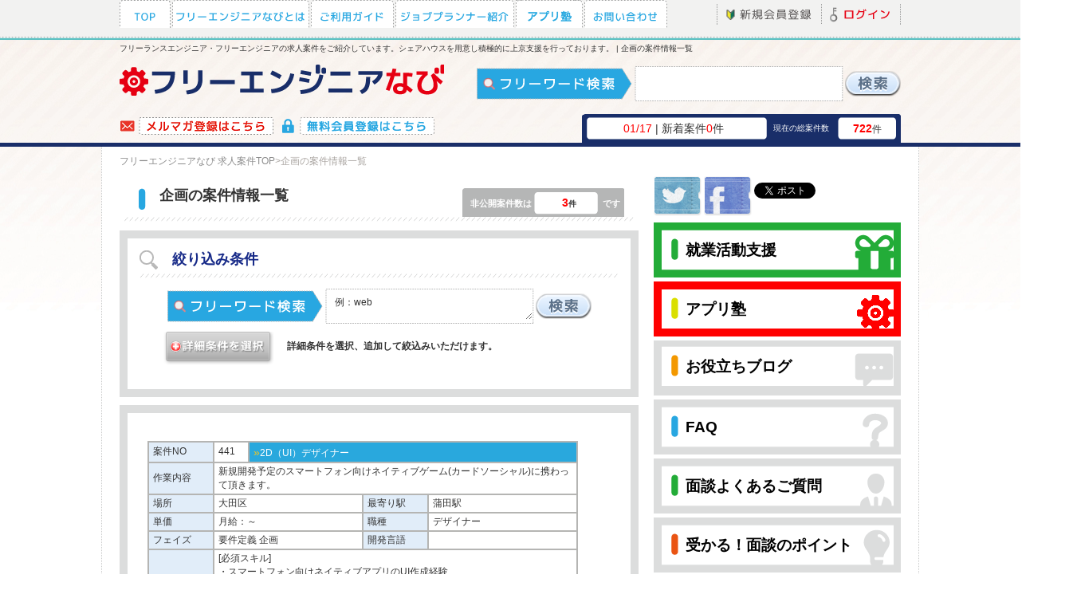

--- FILE ---
content_type: text/html; charset=UTF-8
request_url: https://www.freeengineer-navi.tokyo/public/project/list/299/14
body_size: 11074
content:
<!DOCTYPE html PUBLIC "-//W3C//DTD XHTML 1.0 Transitional//EN" "http://www.w3.org/TR/xhtml1/DTD/xhtml1-transitional.dtd">
<html xmlns="http://www.w3.org/1999/xhtml">
<head>
	<meta http-equiv="Content-Type" content="text/html; charset=utf-8" />
	<meta name="description" content="企画の案件情報一覧フリーエンジニアなびは、フリーランスエンジニアやフリーエンジニア等の個人事業主を応援する案件、求人情報を紹介するサイトです。地方から上京する為の寮やシェアハウスも用意！首都圏中心に開発案件の仕事を掲載しています。ページです。" />
	<meta name="keywords" content="フリーランスエンジニア,フリーエンジニア,フリーランス,求人,案件,シェアハウス" />
	<title>企画の案件情報一覧　|　フリーランスエンジニア求人案件はフリーエンジニアなび</title>
    	<link type="text/css" rel="stylesheet" href="https://www.freeengineer-navi.tokyo/public/assets/css/style.css?1575127638" />
    
    <!-- alpha add viewport -->
    <meta name="viewport" content="width=device-width,minimum-scale=1">
    	<link type="text/css" rel="stylesheet" href="https://www.freeengineer-navi.tokyo/public/assets/css/bootstrap.min.css?1575127637" />
	<link type="text/css" rel="stylesheet" href="https://www.freeengineer-navi.tokyo/public/assets/css/main_sp.css?1575127638" />
	<link type="text/css" rel="stylesheet" href="https://www.freeengineer-navi.tokyo/public/assets/css/contents.css?1575127637" />
	<script type="text/javascript" src="https://www.freeengineer-navi.tokyo/public/assets/js/jquery-1.11.0.min.js?1575127700"></script>
	<script type="text/javascript" src="https://www.freeengineer-navi.tokyo/public/assets/js/top.js?1575127702"></script>
	<script type="text/javascript" src="https://www.freeengineer-navi.tokyo/public/assets/js/jquery.cycle.all.js?1575127700"></script>
	<script type="text/javascript" src="https://www.freeengineer-navi.tokyo/public/assets/js/smartRollover.js?1575127701"></script>
	<script type="text/javascript" src="https://www.freeengineer-navi.tokyo/public/assets/js/scroll.js?1575127701"></script>
	<script type="text/javascript" src="https://www.freeengineer-navi.tokyo/public/assets/js/formtips.js?1575127699"></script>
	<script type="text/javascript" src="https://www.freeengineer-navi.tokyo/public/assets/js/slideToggle.js?1575127701"></script>
	<script type="text/javascript" src="https://www.freeengineer-navi.tokyo/public/assets/js/hyojiString.js?1575127699"></script>
	<script type="text/javascript" src="https://www.freeengineer-navi.tokyo/public/assets/js/bootstrap.min.js?1575127699"></script>
    <script type="text/javascript">
		$(document).ready(function() {
		  $('input.formguide, textarea.formguide').formtips({
			  tippedClass: 'tipped'
		  });
		});
	</script>

    <script type="text/javascript">
		function doPost(form, action, page){
			var submitType = document.createElement("input");
			submitType.setAttribute("name", "page");
			submitType.setAttribute("type", "hidden");
			submitType.setAttribute("value", page);
			form.appendChild(submitType);
			form.action = action;
			form.method = "post";
			form.submit();
		}
	</script>

<script>
  (function(i,s,o,g,r,a,m){i['GoogleAnalyticsObject']=r;i[r]=i[r]||function(){
  (i[r].q=i[r].q||[]).push(arguments)},i[r].l=1*new Date();a=s.createElement(o),
  m=s.getElementsByTagName(o)[0];a.async=1;a.src=g;m.parentNode.insertBefore(a,m)
  })(window,document,'script','//www.google-analytics.com/analytics.js','ga');

  ga('create', 'UA-39498442-2', 'auto');
  ga('require', 'displayfeatures');
  ga('send', 'pageview');

</script>
</head>

<body>


<!-- ↓wrapper -->
<div id="wrapper">

	<!-- ↓header /////////////////////////////////////////////////////////////////////////////////////////////// -->
	
<div id="header_all">
    <!-- ↓header_top -->
    <div id="header_top">
        <div class="main_size">
            <div id="header_topleft" class="header_left clearfix">
                <ul>
                    <li><a href="https://www.freeengineer-navi.tokyo/public/"><img alt="フリーランス、エンジニアの求人案件TOP" border="0" src="https://www.freeengineer-navi.tokyo/public/assets/img/mn_001_off.png?1575127676" /></a></li>
                    <li><a href="https://www.freeengineer-navi.tokyo/public/other/merit/"><img alt="フリーエンジニアなびとは" border="0" src="https://www.freeengineer-navi.tokyo/public/assets/img/mn_002_off.png?1575127677" /></a></li>
                    <li><a href="https://www.freeengineer-navi.tokyo/public/other/user_guide/"><img alt="ご利用ガイド" border="0" src="https://www.freeengineer-navi.tokyo/public/assets/img/mn_003_off.png?1575127677" /></a></li>
                    <li><a href="https://www.freeengineer-navi.tokyo/public/other/jp_introduction/"><img alt="ジョブプランナー紹介" border="0" src="https://www.freeengineer-navi.tokyo/public/assets/img/mn_004_off.png?1575127677" /></a></li>
                    <li><a href="https://www.freeengineer-navi.tokyo/public/other/apulijuku/"><img alt="アプリ塾" border="0" src="https://www.freeengineer-navi.tokyo/public/assets/img/mn_006_off.png?1575127678" /></a></li>
                    <li><a href="https://www.freeengineer-navi.tokyo/public/contact"><img alt="お問い合わせ" border="0" src="https://www.freeengineer-navi.tokyo/public/assets/img/mn_005_off.png?1575127678" /></a></li>
                </ul>
            </div>

            <div id="header_topright" class="header_right clearfix">
                <ul>
                    <li><a href="https://www.freeengineer-navi.tokyo/public/entry/"><img alt="新規会員登録" border="0" src="https://www.freeengineer-navi.tokyo/public/assets/img/kai_off.png?1575127665" /></a></li>
                    <li class="hdtop_li_end">
                        <a href="https://www.freeengineer-navi.tokyo/public/login">
                            <img alt="ログイン" border="0" src="https://www.freeengineer-navi.tokyo/public/assets/img/log_off.png?1575127668" />                        </a>
                    </li>
                </ul>
            </div>

        </div>
    </div>
    <!-- ↑header_top -->

    <!-- ↓header_center -->
    <div id="header_center" class="main_size clearfix">
        <h1 style="position: relative; top: 5px;">
            フリーランスエンジニア・フリーエンジニアの求人案件をご紹介しています。シェアハウスを用意し積極的に上京支援を行っております。 | 企画の案件情報一覧        </h1>
        <a href="https://www.freeengineer-navi.tokyo/public/" style="position: relative; top: 20px;"><img alt="フリーランスエンジニア求人案件サイトフリーエンジニアなび" border="0" src="https://www.freeengineer-navi.tokyo/public/assets/img/logo.png?1575127669" /></a>
        <div id="header_search" class="header_right clearfix">
            <form action="https://www.freeengineer-navi.tokyo/public/project/list" method="post" enctype="multipart/form-data" name="free_word_form">
                <input type="text" class="input_search" name="free_word" value="">
            </form>
            <a href="javascript:void(0);" onclick="document.free_word_form.submit(); return false;"><img alt="検索" border="0" src="https://www.freeengineer-navi.tokyo/public/assets/img/btn_ser2.png?1575127656" /></a>
        </div>


    </div>
    <!-- ↑header_center -->

    <!-- ↓header_bottom -->
    <div id="header_bottom" class="main_size clearfix">
        <div class="header_left">
            <ul>
                <li><a href="https://www.freeengineer-navi.tokyo/public/newsletter"><img alt="メルマガ登録はこちら" border="0" src="https://www.freeengineer-navi.tokyo/public/assets/img/memaga.png?1575127676" /></a></li>
                <li><a href="https://www.freeengineer-navi.tokyo/public/entry/"><img alt="無料会員登録はこちら" border="0" src="https://www.freeengineer-navi.tokyo/public/assets/img/kaito.png?1575127666" /></a></li>
            </ul>
        </div>

        <div class="header_right">
            <div id="header_kazu">
                <table>
                    <tr>
                        <td class="td_kazu1 font_large"><span class="font_red">01/17</span> | 新着案件<span class="font_red">0</span>件</td>
                        <td class="td_kazu2"><span class="font_white font_small">現在の総案件数</span></td>
                        <td class="td_kazu3"><span class="font_red font_bold font_large">722</span>件</td>
                    </tr>
                </table>
            </div>
        </div>

    </div>
        <!-- ↑header_bottom -->

</div>

<!--add alpha-->
<div id="header_all_sp">
<nav class="navbar navbar-default">
    <div class="container-fluid">
        <!--<a class="navbar-brand" href="https://www.freeengineer-navi.tokyo/public/" ><img src="/assets/img/logo.png" alt="フリーランスエンジニア求人案件サイトフリーエンジニアなび" border="0" /></a>-->
        <div class="navbar-header">
            <a class="navbar-brand" href="https://www.freeengineer-navi.tokyo/public/"></a>
            <button type="button" class="navbar-toggle collapsed" data-toggle="collapse" data-target="#navbarEexample1">
                <span class="sr-only">Toggle navigation</span>
                <span class="icon-bar"></span>
                <span class="icon-bar"></span>
                <span class="icon-bar"></span>
            </button>

        </div>

        <div class="collapse navbar-collapse" id="navbarEexample1">
            <ul class="nav navbar-nav">
                <li><a class="navbar-item" href="https://www.freeengineer-navi.tokyo/public/other/merit/">フリーエンジニアなびとは</a></li>
                <li><a class="navbar-item" href="https://www.freeengineer-navi.tokyo/public/other/user_guide/">ご利用ガイド</a></li>
                <li><a class="navbar-item" href="https://www.freeengineer-navi.tokyo/public/other/jp_introduction/">ジョブプランナー紹介</a></li>
                <li><a class="navbar-item" href="https://www.freeengineer-navi.tokyo/public/other/apulijuku/">アプリ塾</a></li>
                <li><a class="navbar-item" href="https://www.freeengineer-navi.tokyo/public/contact">お問い合わせ</a></li>
                <li><a class="navbar-item" href="https://www.freeengineer-navi.tokyo/public/entry/">新規会員登録</a></li>
                <li><a class="navbar-item" href="https://www.freeengineer-navi.tokyo/public/login">ログイン</a></li>
                <li><a class="navbar-item" href="https://www.freeengineer-navi.tokyo/public/newsletter">メルマガ登録</a></li>
            </ul>
            <!-- 検索フォーム -->
            <!--<form action="/project/list" method="post" enctype="multipart/form-data" name="free_word_form" class="search_sp">-->
            <!--    <table  class="search_sp">-->
            <!--        <tr>-->
            <!--            <td style="position:relative">-->
            <!--                <input type="text" style="width:100%; box-sizing:border-box" placeholder="">-->
            <!--            </td>-->
            <!--            <td style="width:54px">-->
            <!--                <button type="submit" class="btn btn-default search_sp_button">検索</button>-->
            <!--            </td>-->
            <!--        </tr>-->
            <!--    </table>-->
            <!--</form>-->

        </div>
    </div>
</nav>
   <div id="header_kazu">
        <table>
            <tr>
                <td class="td_kazu1 font_large"><span class="font_red">01/17</span> | 新着案件<span class="font_red">0</span>件</td>
                <td class="td_kazu2"><span class="font_white font_small">現在の総案件数</span></td>
                <td class="td_kazu3"><span class="font_red font_bold font_large">722</span>件</td>
            </tr>
        </table>
    </div>
</div>
    <!-- ↑header /////////////////////////////////////////////////////////////////////////////////////////////// -->

    <!-- ↓contents_line -->
    <div id="contents_line">
    <!-- ↓topicpath /////////////////////////////////////////////////////////////////////////////////////////////// -->
        <div id="topicpath" class="main_size">
            <ul class="clearfix">
				<li><a href="/">フリーエンジニアなび 求人案件TOP</a>&gt;</li>
				<li>企画の案件情報一覧</li>
            </ul>
        </div>
    <!-- ↑topicpath /////////////////////////////////////////////////////////////////////////////////////////////// -->

    <!-- ↓contents /////////////////////////////////////////////////////////////////////////////////////////////// -->
    <div id="contents" class="main_size clearfix">
        <div id="search_jyo" class="main_size clearfix">

            	<div class="h2_sub float_left">
                	<div class="h2_subtitle">
                		<h2>企画の案件情報一覧                        <div id="h2_kazu2">
                        <table>
                            <tr>
                                <td class="td_kazu2_1"><span class="font_white">非公開案件数は</span></td>
                                <td class="td_kazu2_2"><span class="font_red">3</span><span class="font_small">件</span></td>
                                <td class="td_kazu2_3"><span class="font_white">です</span></td>
                            </tr>
                        </table>
                    	</div>
                		</h2>
                    </div>
                </div>
                <h2>

                </h2>
                <div id="sns" class="float_right">
                    <a href="https://twitter.com/freeengineernav"><img alt="Twitter" border="0" src="https://www.freeengineer-navi.tokyo/public/assets/img/8.png?1575127643" /></a>
                    <a href="https://www.facebook.com/pages/%E3%83%95%E3%83%AA%E3%83%BC%E3%82%A8%E3%83%B3%E3%82%B8%E3%83%8B%E3%82%A2%E3%81%AA%E3%81%B3/528742203935798?fref=ts"><img alt="facebook" border="0" src="https://www.freeengineer-navi.tokyo/public/assets/img/9.png?1575127643" /></a>
                    <!-- ↓Twitterソーシャルボタン -->
                    <a href="/assets/https://twitter.com/share" class="twitter-share-button" data-lang="ja">ツイート</a>
                    <script>!function(d,s,id){var js,fjs=d.getElementsByTagName(s)[0],p=/^http:/.test(d.location)?'http':'https';if(!d.getElementById(id)){js=d.createElement(s);js.id=id;js.src=p+'://platform.twitter.com/widgets.js';fjs.parentNode.insertBefore(js,fjs);}}(document, 'script', 'twitter-wjs');</script>
                </div>


        </div>

            <!-- ↓contents_left /////////////////////////////////////////////////////////////////////////////////////////////// -->
            <div id="contents_left" class="left_size float_left">

            	<!-- ↓案件を絞り込む -->
            	<div id="waku_sub">
                	<h2>
                        <img alt="" class="h2_titleimg" src="https://www.freeengineer-navi.tokyo/public/assets/img/magnifier_24.png?1575127670" />                        <span class="font_blue">絞り込み条件</span>
                    </h2>
                    <!-- ↓点線 -->
                    <div class="tensen_undertitle"><img alt="" src="https://www.freeengineer-navi.tokyo/public/assets/img/tensen_3.png?1575127693" /></div>
                    <!-- ↑点線 -->


                <!-- ↓フリーワード検索 -->
                <!-- alpha mod 161216 start -->
                <div id="sub_search2" class="clearfix">
                	<form action="https://www.freeengineer-navi.tokyo/public/project/list" method="post" enctype="multipart/form-data" name="free_word_form2" class="list_form">
						<textarea rows="2" class="sub_textarea_search formguide tipped" name="free_word" title="例：web" /></textarea>
                    </form>
                    <a href="javascript:void(0);" onclick="document.free_word_form2.submit(); return false;" class=""><img alt="検索" border="0" src="https://www.freeengineer-navi.tokyo/public/assets/img/btn_ser2.png?1575127656" /></a>
            	</div>
            	<!-- alpha mod 161216 end -->
            	
                <!-- ↑フリーワード検索 -->

                <!-- ↓詳細条件を選択 -->
                <div id="btn_detail" class="clearfix">
                    <div class="accordion_title"></div>
                    <div class="accordion_text"><p class="font_bold">詳細条件を選択、追加して絞込みいただけます。</p></div>
                </div>
                <!-- ↑詳細条件を選択 -->

                <div class="accordion_content">
                <div class="search_choice3 clearfix">
                    <!-- ↓アコーディオン -->
					<form action="https://www.freeengineer-navi.tokyo/public/project/list" method="post" enctype="multipart/form-data" name="form4">
					<input type="hidden" name="find_id" value="299">
					<input type="hidden" name="free_word" value="">
                    <dl class="search_aco float_left">
                        <dt><img alt="" border="0" src="https://www.freeengineer-navi.tokyo/public/assets/img/yaji_4.png?1575127697" /><span class="font_bold">　言語開発</span></dt>
                        <dd>
                        	<table class="search_aco_table">
								<tr>
</tr><tr><td><input type='checkbox' name='find_ids[]'  value='255' id='check'>PHP</td><td><input type='checkbox' name='find_ids[]'  value='256' id='check'>Java</td></tr><tr><td><input type='checkbox' name='find_ids[]'  value='257' id='check'>JavaScript</td><td><input type='checkbox' name='find_ids[]'  value='258' id='check'>C#</td></tr><tr><td><input type='checkbox' name='find_ids[]'  value='259' id='check'>C++</td><td><input type='checkbox' name='find_ids[]'  value='260' id='check'>Objective-C</td></tr><tr><td><input type='checkbox' name='find_ids[]'  value='261' id='check'>Perl</td><td><input type='checkbox' name='find_ids[]'  value='262' id='check'>Ruby</td></tr><tr><td><input type='checkbox' name='find_ids[]'  value='263' id='check'>C言語</td><td><input type='checkbox' name='find_ids[]'  value='264' id='check'>Python</td></tr><tr><td><input type='checkbox' name='find_ids[]'  value='265' id='check'>PL/SQL</td><td><input type='checkbox' name='find_ids[]'  value='266' id='check'>ActionScript</td></tr><tr><td><input type='checkbox' name='find_ids[]'  value='267' id='check'>VB.NET</td><td><input type='checkbox' name='find_ids[]'  value='268' id='check'>その他言語</td></tr><tr><td><input type='checkbox' name='find_ids[]'  value='269' id='check'>Apex</td><td><input type='checkbox' name='find_ids[]'  value='270' id='check'>Shell</td></tr><tr><td><input type='checkbox' name='find_ids[]'  value='271' id='check'>Lua</td><td><input type='checkbox' name='find_ids[]'  value='272' id='check'>JSON</td></tr><tr><td><input type='checkbox' name='find_ids[]'  value='273' id='check'>VB/VBA</td><td><input type='checkbox' name='find_ids[]'  value='274' id='check'>COBOL</td></tr><tr><td><input type='checkbox' name='find_ids[]'  value='275' id='check'>ABAP</td><td><input type='checkbox' name='find_ids[]'  value='276' id='check'>R言語</td></tr><tr><td><input type='checkbox' name='find_ids[]'  value='277' id='check'>SAS</td><td><input type='checkbox' name='find_ids[]'  value='278' id='check'>MySQL</td></tr><tr><td><input type='checkbox' name='find_ids[]'  value='279' id='check'>Oracle</td><td><input type='checkbox' name='find_ids[]'  value='280' id='check'>PostgreSQL</td></tr><tr><td><input type='checkbox' name='find_ids[]'  value='281' id='check'>SQL Server</td><td><input type='checkbox' name='find_ids[]'  value='282' id='check'>その他DB</td></tr><tr><td><input type='checkbox' name='find_ids[]'  value='283' id='check'>Redis</td><td><input type='checkbox' name='find_ids[]'  value='284' id='check'>Cassandra</td></tr><tr><td><input type='checkbox' name='find_ids[]'  value='285' id='check'>MemcacheDB</td><td><input type='checkbox' name='find_ids[]'  value='286' id='check'>Bigtable</td></tr><tr><td><input type='checkbox' name='find_ids[]'  value='287' id='check'>MongoDB</td><td><input type='checkbox' name='find_ids[]'  value='288' id='check'>SQLite</td></tr><tr><td><input type='checkbox' name='find_ids[]'  value='289' id='check'>Access</td><td><input type='checkbox' name='find_ids[]'  value='290' id='check'>DB2</td></tr><tr><td><input type='checkbox' name='find_ids[]'  value='291' id='check'>Symfoware Server</td><td><input type='checkbox' name='find_ids[]'  value='5003324' id='check'>ASP.NET</td></tr><tr><td><input type='checkbox' name='find_ids[]'  value='5003333' id='check'>HTML</td><td><input type='checkbox' name='find_ids[]'  value='5003334' id='check'>CSS</td></tr><tr><td><input type='checkbox' name='find_ids[]'  value='5003335' id='check'>ExcelVBA</td>								</tr>
                            </table>

                        </dd>
                        <dt><img alt="" border="0" src="https://www.freeengineer-navi.tokyo/public/assets/img/yaji_4.png?1575127697" /><span class="font_bold">　職種</span></dt>
                        <dd>
                        	<table class="search_aco_table">
								<tr>
</tr><tr><td><input type='checkbox' name='find_ids[]'  value='252' id='check'>プロジェクトマネージャー</td><td><input type='checkbox' name='find_ids[]'  value='253' id='check'>プロジェクトリーダー</td></tr><tr><td><input type='checkbox' name='find_ids[]'  value='254' id='check'>システムエンジニア</td><td><input type='checkbox' name='find_ids[]'  value='5003279' id='check'>プログラマ</td></tr><tr><td><input type='checkbox' name='find_ids[]'  value='5003280' id='check'>デザイナー</td><td><input type='checkbox' name='find_ids[]'  value='5003281' id='check'>テスター</td></tr><tr><td><input type='checkbox' name='find_ids[]'  value='5003282' id='check'>ITコンサルタント</td><td><input type='checkbox' name='find_ids[]'  value='5003283' id='check'>WEB系</td></tr><tr><td><input type='checkbox' name='find_ids[]'  value='5003284' id='check'>オープン系</td><td><input type='checkbox' name='find_ids[]'  value='5003285' id='check'>スマホ系</td></tr><tr><td><input type='checkbox' name='find_ids[]'  value='5003286' id='check'>汎用系</td><td><input type='checkbox' name='find_ids[]'  value='5003287' id='check'>組込・制御系</td></tr><tr><td><input type='checkbox' name='find_ids[]'  value='5003288' id='check'>SAP・ERP系</td><td><input type='checkbox' name='find_ids[]'  value='5003289' id='check'>インフラエンジニア</td></tr><tr><td><input type='checkbox' name='find_ids[]'  value='5003290' id='check'>テクニカルサポート</td><td><input type='checkbox' name='find_ids[]'  value='5003291' id='check'>その他</td></tr><tr><td><input type='checkbox' name='find_ids[]'  value='5003329' id='check'>コーダー</td><td><input type='checkbox' name='find_ids[]'  value='5003332' id='check'>ディレクター</td>								</tr>
                            </table>
                        </dd>
                        <dt><img alt="" border="0" src="https://www.freeengineer-navi.tokyo/public/assets/img/yaji_4.png?1575127697" /><span class="font_bold">　業界</span></dt>
                        <dd>
                        	<table class="search_aco_table">
                            	<tr>
</tr><tr><td><input type='checkbox' name='find_ids[]'  value='292' id='check'>ソーシャルアプリ・ゲーム</td><td><input type='checkbox' name='find_ids[]'  value='293' id='check'>広告</td></tr><tr><td><input type='checkbox' name='find_ids[]'  value='294' id='check'>ECサイト</td><td><input type='checkbox' name='find_ids[]'  value='5003292' id='check'>エンタメ</td></tr><tr><td><input type='checkbox' name='find_ids[]'  value='5003293' id='check'>スマートフォン・モバイル</td><td><input type='checkbox' name='find_ids[]'  value='5003294' id='check'>銀行</td></tr><tr><td><input type='checkbox' name='find_ids[]'  value='5003295' id='check'>生保</td><td><input type='checkbox' name='find_ids[]'  value='5003296' id='check'>損保</td></tr><tr><td><input type='checkbox' name='find_ids[]'  value='5003297' id='check'>証券</td><td><input type='checkbox' name='find_ids[]'  value='5003298' id='check'>小売</td></tr><tr><td><input type='checkbox' name='find_ids[]'  value='5003299' id='check'>流通</td><td><input type='checkbox' name='find_ids[]'  value='5003300' id='check'>その他</td></tr><tr><td><input type='checkbox' name='find_ids[]'  value='5003325' id='check'>会計</td>                                </tr>
                            </table>
                        </dd>
                    </dl>
                    <dl class="search_aco float_right">
                        <dt><img alt="" border="0" src="https://www.freeengineer-navi.tokyo/public/assets/img/yaji_4.png?1575127697" /><span class="font_bold">　フレームワーク・ツール</span></dt>
                        <dd>
                        	<table class="search_aco_table">
                            	<tr>
</tr><tr><td><input type='checkbox' name='find_ids[]'  value='295' id='check'>Rails</td><td><input type='checkbox' name='find_ids[]'  value='296' id='check'>Struts</td></tr><tr><td><input type='checkbox' name='find_ids[]'  value='297' id='check'>Zend Framework</td><td><input type='checkbox' name='find_ids[]'  value='5003301' id='check'>CakePHP</td></tr><tr><td><input type='checkbox' name='find_ids[]'  value='5003302' id='check'>Symfony</td><td><input type='checkbox' name='find_ids[]'  value='5003303' id='check'>Hadoop</td></tr><tr><td><input type='checkbox' name='find_ids[]'  value='5003304' id='check'>Spring</td><td><input type='checkbox' name='find_ids[]'  value='5003305' id='check'>CodeIgniter</td></tr><tr><td><input type='checkbox' name='find_ids[]'  value='5003306' id='check'>Node.js</td><td><input type='checkbox' name='find_ids[]'  value='5003307' id='check'>Wicket</td></tr><tr><td><input type='checkbox' name='find_ids[]'  value='5003308' id='check'>MyBatis</td><td><input type='checkbox' name='find_ids[]'  value='5003309' id='check'>JUnit</td></tr><tr><td><input type='checkbox' name='find_ids[]'  value='5003310' id='check'>iBATIS</td><td><input type='checkbox' name='find_ids[]'  value='5003311' id='check'>Lift</td></tr><tr><td><input type='checkbox' name='find_ids[]'  value='5003312' id='check'>FuelPHP</td><td><input type='checkbox' name='find_ids[]'  value='5003313' id='check'>Flask</td></tr><tr><td><input type='checkbox' name='find_ids[]'  value='5003314' id='check'>Django</td><td><input type='checkbox' name='find_ids[]'  value='5003315' id='check'>Catalyst</td></tr><tr><td><input type='checkbox' name='find_ids[]'  value='5003316' id='check'>Padrino</td><td><input type='checkbox' name='find_ids[]'  value='5003317' id='check'>Sinatra</td></tr><tr><td><input type='checkbox' name='find_ids[]'  value='5003318' id='check'>Tapestry</td><td><input type='checkbox' name='find_ids[]'  value='5003319' id='check'>Unity</td></tr><tr><td><input type='checkbox' name='find_ids[]'  value='5003320' id='check'>Cocos2d-x</td><td><input type='checkbox' name='find_ids[]'  value='5003321' id='check'>Notes/Domino</td></tr><tr><td><input type='checkbox' name='find_ids[]'  value='5003336' id='check'>WordPress</td><td><input type='checkbox' name='find_ids[]'  value='5003337' id='check'>ZohoCRM</td></tr><tr><td><input type='checkbox' name='find_ids[]'  value='5003338' id='check'>Illustrator</td><td><input type='checkbox' name='find_ids[]'  value='5003339' id='check'>Photoshop</td></tr><tr><td><input type='checkbox' name='find_ids[]'  value='5003340' id='check'>Teraterm</td><td><input type='checkbox' name='find_ids[]'  value='5003341' id='check'>Linuxコマンド</td></tr><tr><td><input type='checkbox' name='find_ids[]'  value='5003342' id='check'>Word</td><td><input type='checkbox' name='find_ids[]'  value='5003343' id='check'>Power Point</td></tr><tr><td><input type='checkbox' name='find_ids[]'  value='5003344' id='check'>Git</td><td><input type='checkbox' name='find_ids[]'  value='5003345' id='check'>SVN</td></tr><tr><td><input type='checkbox' name='find_ids[]'  value='5003347' id='check'>RDBMS</td><td><input type='checkbox' name='find_ids[]'  value='5003348' id='check'>Android Studio</td></tr><tr><td><input type='checkbox' name='find_ids[]'  value='5003350' id='check'>Maya</td><td><input type='checkbox' name='find_ids[]'  value='5003351' id='check'>3DMAX</td>                                </tr>
                            </table>
                        </dd>
                        <dt><img alt="" border="0" src="https://www.freeengineer-navi.tokyo/public/assets/img/yaji_4.png?1575127697" /><span class="font_bold">　フェーズ</span></dt>
                        <dd>
                        	<table class="search_aco_table">
                            	<tr>
</tr><tr><td><input type='checkbox' name='find_ids[]'  value='5003346' id='check'>翻訳</td><td><input type='checkbox' name='find_ids[]'  value='298' id='check'>設計</td></tr><tr><td><input type='checkbox' name='find_ids[]'  value='299' id='check'>企画</td><td><input type='checkbox' name='find_ids[]'  value='300' id='check'>要件定義</td></tr><tr><td><input type='checkbox' name='find_ids[]'  value='301' id='check'>開発</td><td><input type='checkbox' name='find_ids[]'  value='302' id='check'>運用</td></tr><tr><td><input type='checkbox' name='find_ids[]'  value='303' id='check'>テスト</td><td><input type='checkbox' name='find_ids[]'  value='304' id='check'>管理</td></tr><tr><td><input type='checkbox' name='find_ids[]'  value='305' id='check'>保守</td><td><input type='checkbox' name='find_ids[]'  value='5003349' id='check'>講師</td>                                </tr>
                            </table>
                        </dd>

                        <dt><img alt="" border="0" src="https://www.freeengineer-navi.tokyo/public/assets/img/yaji_4.png?1575127697" /><span class="font_bold">　雇用形態</span></dt>
                        <dd>
                        	<table class="search_aco_table">
                            	<tr>
</tr><tr><td><input type='checkbox' name='find_ids[]'  value='306' id='check'>業務委託</td><td><input type='checkbox' name='find_ids[]'  value='307' id='check'>契約社員</td></tr><tr><td><input type='checkbox' name='find_ids[]'  value='308' id='check'>正社員</td><td><input type='checkbox' name='find_ids[]'  value='5003322' id='check'>職業紹介</td>                                </tr>
                            </table>
                        </dd>
                    </dl>
                    </form>
                	<!-- ↑アコーディオン -->
                </div>

                <div class="anken_btn">
                	<img src="https://www.freeengineer-navi.tokyo/public/assets/img/btn_kensaku2_off.png" alt="この条件で検索する" border="0" "javascript:void(0);" onclick="document.form4.submit();return false;" />
                </div>

                <!-- ↓絞り込み条件を閉じるボタン -->
                <!-- <div class="clearfix">
                	<div class="close_btn">
                        <img src="/assets/img/batu_off.png" alt="×" border="0" /> 絞り込み条件を閉じる
                    </div>
                </div> -->
                <!-- ↑絞り込み条件を閉じるボタン -->
                </div>

               </div>
               <!-- ↑案件を絞り込む -->

              <!-- ↓Javaのエンジニア案件情報一覧 -->
              <div id="waku_sub">

              <!-- ↓【表示】初期 -->
                <div id="initialText">
            	<!-- ↓new_anken_detai -->

                    <div class="new_anken_detail clearfix">



                        <div class="float_left">
                        	<table>
                        	    <!-- alpha mod 161216 start -->
                            	<tr>
                                	<th>案件NO</th>
                                    <td>441</td>
                                    
                                    <th class="th_title hidden_sp"><span class="font_yellow font_large">&raquo;</span><span class="font_white">2D（UI）デザイナー</span></th>
                                </tr>
                                <tr class="hidden_pc">
                                	<th class="th_title" colspan="2"><span class="font_yellow font_large">&raquo;</span><span class="font_white">2D（UI）デザイナー</span></th>
                                </tr>
                                <!-- alpha mod 161216 end -->
                            </table>

                            <div class="anken_outline">
                            <table class="anken_contents">
                            	<tr>
                                	<th>作業内容</th>
                                    <td colspan="3">新規開発予定のスマートフォン向けネイティブゲーム(カードソーシャル)に携わって頂きます。</td>
                                </tr>
                            </table>
                            </div>
                            <!-- alpha mod 16/12/16 -->
                            <div class="anken_outline hidden_sp">
                            <table>
                                <tr>
                                	<th>場所</th>
                                    <td>
大田区 									</td>
                                    <th>最寄り駅</th>
                                    <td>
蒲田駅 									</td>
                                </tr>
                                <tr>
                                	<th>単価</th>
                                    <td>月給：～</td>
                                    <th>職種</th>
                                    <td>
デザイナー 									</td>
                                </tr>
                                <tr>
                                	<th>フェイズ</th>
                                    <td>
要件定義 企画 									</td>
                                    <th>開発言語</th>
                                    <td>
									</td>
                                </tr>
                            </table>
                            </div>
                            
                            <!-- alpha mod 16/12/16 ここから新しい表-->
                            <div class="anken_outline hidden_pc">
                            <table>
                                <tr>
                                	<th>場所</th>
                                    <td>
大田区 									</td>
								</tr>
								<tr>
                                    <th>最寄り駅</th>
                                    <td>
蒲田駅 									</td>
                                </tr>
                                <tr>
                                	<th>単価</th>
                                    <td>月給：～</td>
                                </tr>
								<tr>
                                    <th>職種</th>
                                    <td>
デザイナー 									</td>
                                </tr>
                                <tr>
                                	<th>フェイズ</th>
                                    <td>
要件定義 企画 									</td>
								</tr>
								<tr>
                                    <th>開発言語</th>
                                    <td>
									</td>
                                </tr>
                            </table>
                            </div>
                            <!-- alpha mod 16/12/16 ここまで新しい表-->
                            
                            <div class="anken_outline">
                            <table class="anken_contents_end">
                                <tr>
                                	<th>必要経験</th>
                                    <td colspan="3">[必須スキル]<br />
・スマートフォン向けネイティブアプリのUI作成経験<br />
<br />
■単価：スキル見合い<br />
■面談：1回<br />
■人数：1名</td>
                                </tr>
                            </table>
                            </div>

                            <p class="anken_btn"><a href="https://www.freeengineer-navi.tokyo/public/project/detail/441"><img alt="詳細を見る" border="0" src="https://www.freeengineer-navi.tokyo/public/assets/img/btn_shou_off.png?1575127657" /></a></p>

                        </div>
                    </div>

                    <div class="new_anken_detail clearfix">



                        <div class="float_left">
                        	<table>
                        	    <!-- alpha mod 161216 start -->
                            	<tr>
                                	<th>案件NO</th>
                                    <td>440</td>
                                    
                                    <th class="th_title hidden_sp"><span class="font_yellow font_large">&raquo;</span><span class="font_white">2D（パーティクルエフェクト）デザイナー</span></th>
                                </tr>
                                <tr class="hidden_pc">
                                	<th class="th_title" colspan="2"><span class="font_yellow font_large">&raquo;</span><span class="font_white">2D（パーティクルエフェクト）デザイナー</span></th>
                                </tr>
                                <!-- alpha mod 161216 end -->
                            </table>

                            <div class="anken_outline">
                            <table class="anken_contents">
                            	<tr>
                                	<th>作業内容</th>
                                    <td colspan="3">現在開発中のスマートフォン向けネイティブゲーム(パズルゲーム)の作成に携わって頂きます。<br />
</td>
                                </tr>
                            </table>
                            </div>
                            <!-- alpha mod 16/12/16 -->
                            <div class="anken_outline hidden_sp">
                            <table>
                                <tr>
                                	<th>場所</th>
                                    <td>
大田区 									</td>
                                    <th>最寄り駅</th>
                                    <td>
蒲田駅 									</td>
                                </tr>
                                <tr>
                                	<th>単価</th>
                                    <td>月給：～</td>
                                    <th>職種</th>
                                    <td>
デザイナー 									</td>
                                </tr>
                                <tr>
                                	<th>フェイズ</th>
                                    <td>
要件定義 企画 									</td>
                                    <th>開発言語</th>
                                    <td>
									</td>
                                </tr>
                            </table>
                            </div>
                            
                            <!-- alpha mod 16/12/16 ここから新しい表-->
                            <div class="anken_outline hidden_pc">
                            <table>
                                <tr>
                                	<th>場所</th>
                                    <td>
大田区 									</td>
								</tr>
								<tr>
                                    <th>最寄り駅</th>
                                    <td>
蒲田駅 									</td>
                                </tr>
                                <tr>
                                	<th>単価</th>
                                    <td>月給：～</td>
                                </tr>
								<tr>
                                    <th>職種</th>
                                    <td>
デザイナー 									</td>
                                </tr>
                                <tr>
                                	<th>フェイズ</th>
                                    <td>
要件定義 企画 									</td>
								</tr>
								<tr>
                                    <th>開発言語</th>
                                    <td>
									</td>
                                </tr>
                            </table>
                            </div>
                            <!-- alpha mod 16/12/16 ここまで新しい表-->
                            
                            <div class="anken_outline">
                            <table class="anken_contents_end">
                                <tr>
                                	<th>必要経験</th>
                                    <td colspan="3">[必須スキル]<br />
・スマートフォン向けネイティブアプリのパーティクルエフェクト作成経験<br />
<br />
■単価：スキル見合い<br />
■面談：1回<br />
■人数：1名</td>
                                </tr>
                            </table>
                            </div>

                            <p class="anken_btn"><a href="https://www.freeengineer-navi.tokyo/public/project/detail/440"><img alt="詳細を見る" border="0" src="https://www.freeengineer-navi.tokyo/public/assets/img/btn_shou_off.png?1575127657" /></a></p>

                        </div>
                    </div>

                    <div class="new_anken_detail clearfix">



                        <div class="float_left">
                        	<table>
                        	    <!-- alpha mod 161216 start -->
                            	<tr>
                                	<th>案件NO</th>
                                    <td>439</td>
                                    
                                    <th class="th_title hidden_sp"><span class="font_yellow font_large">&raquo;</span><span class="font_white">ゲームディレクター</span></th>
                                </tr>
                                <tr class="hidden_pc">
                                	<th class="th_title" colspan="2"><span class="font_yellow font_large">&raquo;</span><span class="font_white">ゲームディレクター</span></th>
                                </tr>
                                <!-- alpha mod 161216 end -->
                            </table>

                            <div class="anken_outline">
                            <table class="anken_contents">
                            	<tr>
                                	<th>作業内容</th>
                                    <td colspan="3">新規開発予定のスマートフォン向けネイティブゲーム（リズムゲーム）&hellip;1名<br />
運営中のスマートフォン向けネイティブゲーム（カードソーシャル）&hellip;1名</td>
                                </tr>
                            </table>
                            </div>
                            <!-- alpha mod 16/12/16 -->
                            <div class="anken_outline hidden_sp">
                            <table>
                                <tr>
                                	<th>場所</th>
                                    <td>
大田区 									</td>
                                    <th>最寄り駅</th>
                                    <td>
蒲田駅 									</td>
                                </tr>
                                <tr>
                                	<th>単価</th>
                                    <td>月給：～</td>
                                    <th>職種</th>
                                    <td>
デザイナー 									</td>
                                </tr>
                                <tr>
                                	<th>フェイズ</th>
                                    <td>
要件定義 企画 									</td>
                                    <th>開発言語</th>
                                    <td>
									</td>
                                </tr>
                            </table>
                            </div>
                            
                            <!-- alpha mod 16/12/16 ここから新しい表-->
                            <div class="anken_outline hidden_pc">
                            <table>
                                <tr>
                                	<th>場所</th>
                                    <td>
大田区 									</td>
								</tr>
								<tr>
                                    <th>最寄り駅</th>
                                    <td>
蒲田駅 									</td>
                                </tr>
                                <tr>
                                	<th>単価</th>
                                    <td>月給：～</td>
                                </tr>
								<tr>
                                    <th>職種</th>
                                    <td>
デザイナー 									</td>
                                </tr>
                                <tr>
                                	<th>フェイズ</th>
                                    <td>
要件定義 企画 									</td>
								</tr>
								<tr>
                                    <th>開発言語</th>
                                    <td>
									</td>
                                </tr>
                            </table>
                            </div>
                            <!-- alpha mod 16/12/16 ここまで新しい表-->
                            
                            <div class="anken_outline">
                            <table class="anken_contents_end">
                                <tr>
                                	<th>必要経験</th>
                                    <td colspan="3">[必須スキル]<br />
・ゲーム全体のディレクションができる方<br />
・ゲームの仕様書作成が出来る方<br />
・ゲーム業界に3年以上の経験がある方<br />
[備考]<br />
■単価：スキル見合い<br />
■面談：1回<br />
■人数：合計2名</td>
                                </tr>
                            </table>
                            </div>

                            <p class="anken_btn"><a href="https://www.freeengineer-navi.tokyo/public/project/detail/439"><img alt="詳細を見る" border="0" src="https://www.freeengineer-navi.tokyo/public/assets/img/btn_shou_off.png?1575127657" /></a></p>

                        </div>
                    </div>

                    <div class="new_anken_detail clearfix">



                        <div class="float_left">
                        	<table>
                        	    <!-- alpha mod 161216 start -->
                            	<tr>
                                	<th>案件NO</th>
                                    <td>438</td>
                                    
                                    <th class="th_title hidden_sp"><span class="font_yellow font_large">&raquo;</span><span class="font_white">2D（UI）デザイナー</span></th>
                                </tr>
                                <tr class="hidden_pc">
                                	<th class="th_title" colspan="2"><span class="font_yellow font_large">&raquo;</span><span class="font_white">2D（UI）デザイナー</span></th>
                                </tr>
                                <!-- alpha mod 161216 end -->
                            </table>

                            <div class="anken_outline">
                            <table class="anken_contents">
                            	<tr>
                                	<th>作業内容</th>
                                    <td colspan="3">新規開発予定のスマートフォン向けネイティブゲーム（リズムゲーム）&hellip;2名</td>
                                </tr>
                            </table>
                            </div>
                            <!-- alpha mod 16/12/16 -->
                            <div class="anken_outline hidden_sp">
                            <table>
                                <tr>
                                	<th>場所</th>
                                    <td>
大田区 									</td>
                                    <th>最寄り駅</th>
                                    <td>
蒲田駅 									</td>
                                </tr>
                                <tr>
                                	<th>単価</th>
                                    <td>月給：～</td>
                                    <th>職種</th>
                                    <td>
デザイナー 									</td>
                                </tr>
                                <tr>
                                	<th>フェイズ</th>
                                    <td>
企画 要件定義 									</td>
                                    <th>開発言語</th>
                                    <td>
									</td>
                                </tr>
                            </table>
                            </div>
                            
                            <!-- alpha mod 16/12/16 ここから新しい表-->
                            <div class="anken_outline hidden_pc">
                            <table>
                                <tr>
                                	<th>場所</th>
                                    <td>
大田区 									</td>
								</tr>
								<tr>
                                    <th>最寄り駅</th>
                                    <td>
蒲田駅 									</td>
                                </tr>
                                <tr>
                                	<th>単価</th>
                                    <td>月給：～</td>
                                </tr>
								<tr>
                                    <th>職種</th>
                                    <td>
デザイナー 									</td>
                                </tr>
                                <tr>
                                	<th>フェイズ</th>
                                    <td>
企画 要件定義 									</td>
								</tr>
								<tr>
                                    <th>開発言語</th>
                                    <td>
									</td>
                                </tr>
                            </table>
                            </div>
                            <!-- alpha mod 16/12/16 ここまで新しい表-->
                            
                            <div class="anken_outline">
                            <table class="anken_contents_end">
                                <tr>
                                	<th>必要経験</th>
                                    <td colspan="3">[必須スキル]<br />
・スマートフォン向けネイティブアプリのUI作成経験<br />
※クライアント向けのグラフィック資料作成経験あると尚可<br />
<br />
[備考]<br />
■単価：スキル見合い<br />
■面談：1回<br />
■人数：2名</td>
                                </tr>
                            </table>
                            </div>

                            <p class="anken_btn"><a href="https://www.freeengineer-navi.tokyo/public/project/detail/438"><img alt="詳細を見る" border="0" src="https://www.freeengineer-navi.tokyo/public/assets/img/btn_shou_off.png?1575127657" /></a></p>

                        </div>
                    </div>

                    <div class="new_anken_detail clearfix">



                        <div class="float_left">
                        	<table>
                        	    <!-- alpha mod 161216 start -->
                            	<tr>
                                	<th>案件NO</th>
                                    <td>414</td>
                                    
                                    <th class="th_title hidden_sp"><span class="font_yellow font_large">&raquo;</span><span class="font_white">広告配信システムの開発</span></th>
                                </tr>
                                <tr class="hidden_pc">
                                	<th class="th_title" colspan="2"><span class="font_yellow font_large">&raquo;</span><span class="font_white">広告配信システムの開発</span></th>
                                </tr>
                                <!-- alpha mod 161216 end -->
                            </table>

                            <div class="anken_outline">
                            <table class="anken_contents">
                            	<tr>
                                	<th>作業内容</th>
                                    <td colspan="3">スマホサービス内における広告配信システムの開発を⾏っていただきます。</td>
                                </tr>
                            </table>
                            </div>
                            <!-- alpha mod 16/12/16 -->
                            <div class="anken_outline hidden_sp">
                            <table>
                                <tr>
                                	<th>場所</th>
                                    <td>
渋谷区 									</td>
                                    <th>最寄り駅</th>
                                    <td>
渋谷駅 									</td>
                                </tr>
                                <tr>
                                	<th>単価</th>
                                    <td>月給：～</td>
                                    <th>職種</th>
                                    <td>
プログラマ スマホ系 システムエンジニア WEB系 									</td>
                                </tr>
                                <tr>
                                	<th>フェイズ</th>
                                    <td>
要件定義 テスト 企画 開発 設計 									</td>
                                    <th>開発言語</th>
                                    <td>
Java 									</td>
                                </tr>
                            </table>
                            </div>
                            
                            <!-- alpha mod 16/12/16 ここから新しい表-->
                            <div class="anken_outline hidden_pc">
                            <table>
                                <tr>
                                	<th>場所</th>
                                    <td>
渋谷区 									</td>
								</tr>
								<tr>
                                    <th>最寄り駅</th>
                                    <td>
渋谷駅 									</td>
                                </tr>
                                <tr>
                                	<th>単価</th>
                                    <td>月給：～</td>
                                </tr>
								<tr>
                                    <th>職種</th>
                                    <td>
プログラマ スマホ系 システムエンジニア WEB系 									</td>
                                </tr>
                                <tr>
                                	<th>フェイズ</th>
                                    <td>
要件定義 テスト 企画 開発 設計 									</td>
								</tr>
								<tr>
                                    <th>開発言語</th>
                                    <td>
Java 									</td>
                                </tr>
                            </table>
                            </div>
                            <!-- alpha mod 16/12/16 ここまで新しい表-->
                            
                            <div class="anken_outline">
                            <table class="anken_contents_end">
                                <tr>
                                	<th>必要経験</th>
                                    <td colspan="3">[必須スキル]<br />
　Javaでの開発経験<br />
　直近1年間でのコーディング経験<br />
[尚可スキル]<br />
　広告配信システムの開発に関わった事がある⽅<br />
　⼤規模Webサービスの運⽤、開発経験<br />
　ネイティブアプリの開発経験<br />
　事業主や企画職からの要件ヒアリングから仕様決めなどの経験<br />
　開発ディレクションやプロジェクトマネージメントの経験<br />
[備考]<br />
　単価はスキル見合い<br />
<br />
</td>
                                </tr>
                            </table>
                            </div>

                            <p class="anken_btn"><a href="https://www.freeengineer-navi.tokyo/public/project/detail/414"><img alt="詳細を見る" border="0" src="https://www.freeengineer-navi.tokyo/public/assets/img/btn_shou_off.png?1575127657" /></a></p>

                            <div class="btn_next clearfix">
								<ul>
<li class="li_number"><a href='https://www.freeengineer-navi.tokyo/public/project/list/299/1' 'javascript:void(0);' onclick='doPost(document.form2, this.href,1);  return false;'>1</a></li><li class="li_number"><a href='https://www.freeengineer-navi.tokyo/public/project/list/299/2' 'javascript:void(0);' onclick='doPost(document.form2, this.href,2);  return false;'>2</a></li><li class="li_number"><a href='https://www.freeengineer-navi.tokyo/public/project/list/299/3' 'javascript:void(0);' onclick='doPost(document.form2, this.href,3);  return false;'>3</a></li><li class="li_number"><a href='https://www.freeengineer-navi.tokyo/public/project/list/299/4' 'javascript:void(0);' onclick='doPost(document.form2, this.href,4);  return false;'>4</a></li><li class="li_number"><a href='https://www.freeengineer-navi.tokyo/public/project/list/299/5' 'javascript:void(0);' onclick='doPost(document.form2, this.href,5);  return false;'>5</a></li><li class="li_number"><a href='https://www.freeengineer-navi.tokyo/public/project/list/299/6' 'javascript:void(0);' onclick='doPost(document.form2, this.href,6);  return false;'>6</a></li><li class="li_number"><a href='https://www.freeengineer-navi.tokyo/public/project/list/299/7' 'javascript:void(0);' onclick='doPost(document.form2, this.href,7);  return false;'>7</a></li><li class="li_number"><a href='https://www.freeengineer-navi.tokyo/public/project/list/299/8' 'javascript:void(0);' onclick='doPost(document.form2, this.href,8);  return false;'>8</a></li><li class="li_number"><a href='https://www.freeengineer-navi.tokyo/public/project/list/299/9' 'javascript:void(0);' onclick='doPost(document.form2, this.href,9);  return false;'>9</a></li><li class="li_number"><a href='https://www.freeengineer-navi.tokyo/public/project/list/299/10' 'javascript:void(0);' onclick='doPost(document.form2, this.href,10);  return false;'>10</a></li><li class="li_number"><a href='https://www.freeengineer-navi.tokyo/public/project/list/299/11' 'javascript:void(0);' onclick='doPost(document.form2, this.href,11);  return false;'>11</a></li><li class="li_number"><a href='https://www.freeengineer-navi.tokyo/public/project/list/299/12' 'javascript:void(0);' onclick='doPost(document.form2, this.href,12);  return false;'>12</a></li><li class="li_number"><a href='https://www.freeengineer-navi.tokyo/public/project/list/299/13' 'javascript:void(0);' onclick='doPost(document.form2, this.href,13);  return false;'>13</a></li><li class="li_number"><label>14</label></li><li class="li_number"><a href='https://www.freeengineer-navi.tokyo/public/project/list/299/15' 'javascript:void(0);' onclick='doPost(document.form2, this.href,15);  return false;'>15</a></li>                                </ul>
                            </div>
                        </div>
                    </div>

                </div>
                <!-- ↑【表示】初期 -->

              	<!-- ↓【表示】 -->
                <div id="explainText">
					<!-- ※選択項目の内容を表示※ -->
                </div>
				<!-- ↑【表示】 -->

              </div>
              <!-- ↑Javaのエンジニア案件情報一覧 -->


               <!-- ↓無料会員登録ボタン -->
               <p class="anken_btn"><a href="https://www.freeengineer-navi.tokyo/public/entry/"><img alt="無料会員登録" border="0" src="https://www.freeengineer-navi.tokyo/public/assets/img/btn_rig_off.png?1575127655" /></a></p>
               <!-- ↑無料会員登録ボタン -->

            </div>
            <!-- ↑contents_left /////////////////////////////////////////////////////////////////////////////////////////////// -->
<form action="https://www.freeengineer-navi.tokyo/public/project/list" method="post" enctype="multipart/form-data" name="form2">
	<input type="hidden" name="find_id" value="299">
	<input type="hidden" name="free_word" value="">
</form>

            <!-- ↓contents_right /////////////////////////////////////////////////////////////////////////////////////////////// -->
                <div id="contents_right" class="right_size float_right">
    <!--<div id="contents_right" class="col-sm-4 bg-info">-->
                <ul>
                    <li><p style = "position: relative;"><a href="https://www.freeengineer-navi.tokyo/public/other/support/"><img alt="就業活動支援" border="0" id="right_button1" src="https://www.freeengineer-navi.tokyo/public/assets/img/bn_r_001_off.png?1575127647" /><span style = "position: absolute; top:21px; left:40px; width:250px; font-size:19px; color:black; font-weight:bold; " id = "right1">就業活動支援</span></a></p></li>
                    <li><p style = "position: relative;"><a href="https://www.freeengineer-navi.tokyo/public/other/apulijuku/"><img alt="アプリ塾" border="0" id="right_button13" src="https://www.freeengineer-navi.tokyo/public/assets/img/bn_r_013_off.png?1575127651" /><span style = "position: absolute; top:21px; left:40px; width:250px; font-size:19px; color:black; font-weight:bold;" id = "right13">アプリ塾</span></a></p></li>
<!--                <li><p style = "position: relative;"><a href="/other/apulijuku/"><img src="/assets/img/bn_r_013_off.png" alt="アプリ塾" border="0" id = "right_button2"/><span style = "position: absolute; top:21px; left:40px; width:250px; font-size:19px; color:black; font-weight:bold;" id = "right2">アプリ塾</span></a></p></li> -->
                    <li><p style = "position: relative;"><a href="https://blog.freeengineer-navi.tokyo/"><img alt="お役立ちブログ" border="0" id="right_button14" src="https://www.freeengineer-navi.tokyo/public/assets/img/bn_r_014_off.png?1575127651" /><span style = "position: absolute; top:19px; left:40px; width:250px; font-size:19px; color:black; font-weight:bold;" id = "right14">お役立ちブログ</span></a></p></li>
                    <li><p style = "position: relative;"><a href="https://www.freeengineer-navi.tokyo/public/other/faq/"><img alt="FAQ" border="0" id="right_button2" src="https://www.freeengineer-navi.tokyo/public/assets/img/bn_r_002_off.png?1575127648" /><span style = "position: absolute; top:21px; left:40px; width:250px; font-size:19px; color:black; font-weight:bold;" id = "right2">FAQ</span></a></p></li>
                    <li><p style = "position: relative;"><a href="https://www.freeengineer-navi.tokyo/public/other/interview/"><img alt="面談よくあるご質問" border="0" id="right_button3" src="https://www.freeengineer-navi.tokyo/public/assets/img/bn_r_003_off.png?1575127648" /><span style = "position: absolute; top:21px; left:40px; width:250px; font-size:19px; color:black; font-weight:bold;" id = "right3">面談よくあるご質問</span></a></p></li>
                    <li><p style = "position: relative;"><a href="https://www.freeengineer-navi.tokyo/public/other/point/"><img alt="受かる！面談のポイント" border="0" id="right_button4" src="https://www.freeengineer-navi.tokyo/public/assets/img/bn_r_004_off.png?1575127648" /><span style = "position: absolute; top:21px; left:40px; width:250px; font-size:19px; color:black; font-weight:bold;" id = "right4">受かる！面談のポイント</span></a></p></li>
                    <li><p style = "position: relative;"><a href="https://www.freeengineer-navi.tokyo/public/other/skillsheet_pass/"><img alt="受かる！スキルシート" border="0" id="right_button5" src="https://www.freeengineer-navi.tokyo/public/assets/img/bn_r_005_off.png?1575127648" /><span style = "position: absolute; top:21px; left:40px; width:250px; font-size:19px; color:black; font-weight:bold;" id = "right5">受かる！スキルシート</span></a></p></li>
                    <li><p style = "position: relative;"><a href="https://www.freeengineer-navi.tokyo/public/other/skillsheet_dl/"><img alt="スキルシートダウンロード" border="0" id="right_button6" src="https://www.freeengineer-navi.tokyo/public/assets/img/bn_r_006_off.png?1575127649" /><span style = "position: absolute; top:21px; left:40px; width:250px; font-size:19px; color:black; font-weight:bold;" id = "right6">スキルシートダウンロード</span></a></p></li>
                    <li><p style = "position: relative;"><a href="https://www.freeengineer-navi.tokyo/public/other/freelance/"><img alt="フリーランスとは" border="0" id="right_button7" src="https://www.freeengineer-navi.tokyo/public/assets/img/bn_r_007_off.png?1575127649" /><span style = "position: absolute; top:21px; left:40px; width:250px; font-size:19px; color:black; font-weight:bold;" id = "right7">フリーランスとは</span></a></p></li>
                    <li><p style = "position: relative;"><a href="https://www.freeengineer-navi.tokyo/public/other/merit/"><img alt="フリーエンジニアなびのメリット" border="0" id="right_button8" src="https://www.freeengineer-navi.tokyo/public/assets/img/bn_r_008_off.png?1575127649" /><span style = "position: absolute; top:15px; left:40px; width:250px; font-size:19px; color:black; font-weight:bold; line-height:21px;" id = "right8">フリーエンジニアなび<br>のメリット</span></a></p></li>
                    <li><p style = "position: relative;"><a href="https://www.freeengineer-navi.tokyo/public/newsletter"><img alt="メルマガ" border="0" id="right_button9" src="https://www.freeengineer-navi.tokyo/public/assets/img/bn_r_009_off.png?1575127650" /><span style = "position: absolute; top:21px; left:40px; width:250px; font-size:19px; color:black; font-weight:bold;" id = "right9">メルマガ</span></a></p></li>
                    <li><p style = "position: relative;"><a href="https://www.freeengineer-navi.tokyo/public/other/final_return/" ><img alt="確定申告サポート" border="0" id="right_button10" src="https://www.freeengineer-navi.tokyo/public/assets/img/bn_r_010_off.png?1575127650" /><span style = "position: absolute; top:15px; left:40px; width:250px; font-size:19px; color:black; font-weight:bold; line-height:21px;" id = "right10">フリーランス向け<br>確定申告サポート</span></a></p></li>
                    <li><p style = "position: relative;"><a href="https://www.freeengineer-navi.tokyo/public/contact"><img alt="お問い合わせ" border="0" id="right_button11" src="https://www.freeengineer-navi.tokyo/public/assets/img/bn_r_011_off.png?1575127650" /><span style = "position: absolute; top:19px; left:40px; width:250px; font-size:19px; color:black; font-weight:bold;" id = "right11">お問い合わせ</span></a></p></li>
                    <li><p style = "position: relative;"><a href="https://www.freeengineer-navi.tokyo/public/entry/"><img alt="無料会員登録" border="0" id="right_button12" src="https://www.freeengineer-navi.tokyo/public/assets/img/bn_r_011_off.png?1575127650" /><span style = "position: absolute; top:21px; left:40px; width:250px; font-size:19px; color:#28a7e1; font-weight:bold;" id = "right12">無料会員登録</span></a></p></li>
                </ul>
     </div>
            <!-- ↑contents_right /////////////////////////////////////////////////////////////////////////////////////////////// -->
    		<div id="footer_totop" class="main_size clearb">
            	<a href="https://www.freeengineer-navi.tokyo/public/assets/#"><img alt="▲このページのトップへ" class="float_right" src="https://www.freeengineer-navi.tokyo/public/assets/img/totop.png?1575127693" /></a>
            </div>
    </div>
    <!-- ↑contents /////////////////////////////////////////////////////////////////////////////////////////////// -->
    </div>
    <!-- ↑contents_line -->

    <!-- ↓footer /////////////////////////////////////////////////////////////////////////////////////////////// -->
	    <div id="footer">

        <div id="footer_contents">
            <div id="footer_link" class="clearfix">
                <ul>
                    <li><a href="https://www.freeengineer-navi.tokyo/public/">フリーエンジニアなび 求人案件TOP</a></li>
                    <li><a href="https://www.freeengineer-navi.tokyo/public/contact/">お問い合わせ</a></li>
                    <li><a href="https://www.brain-tr.co.jp/privacy" target="_blank">プライバシーポリシー</a></li>
                    <li><a href="https://www.freeengineer-navi.tokyo/public/other/operator_info/">運営会社情報</a></li>
                    <li><a href="https://www.freeengineer-navi.tokyo/public/other/access/">アクセス</a></li>
                    <li class="footer_li_end"><a href="https://www.freeengineer-navi.tokyo/public/other/sitemap/">サイトマップ</a></li>
                </ul>
            </div>

            <div id="footer_sns" class="clearfix">
                <ul>
                    <li><a href="https://twitter.com/freeengineernav"><img alt="Twitter" src="https://www.freeengineer-navi.tokyo/public/assets/img/_0046_Twitter.png?1575127643" /><span class="font_blue font_bold">Twitter</span></a></li>
                    <li><a href="https://www.facebook.com/pages/%E3%83%95%E3%83%AA%E3%83%BC%E3%82%A8%E3%83%B3%E3%82%B8%E3%83%8B%E3%82%A2%E3%81%AA%E3%81%B3/528742203935798?fref=ts"><img alt="Facebook" src="https://www.freeengineer-navi.tokyo/public/assets/img/_0044_Facebook.png?1575127643" /><span class="font_blue font_bold">Facebook</span></a></li>
                </ul>
            </div>
        </div>

        <div id="footer_copy"><p><img alt="2014 Copyright (C) フリーエンジニアなび" src="https://www.freeengineer-navi.tokyo/public/assets/img/copy.png?1575127659" /></p></div>
    </div>
    <!-- ↑footer /////////////////////////////////////////////////////////////////////////////////////////////// -->

</div>
<!-- ↑wrapper -->

</body>
</html>


--- FILE ---
content_type: text/css
request_url: https://www.freeengineer-navi.tokyo/public/assets/css/style.css?1575127638
body_size: 9340
content:
@charset "utf-8";

/*//////////////////////////////////////////////////////////*/
/* reset */
/*//////////////////////////////////////////////////////////*/
body {
	margin: 0;
	padding: 0;
	overflow-x: hidden;

	background-image: url(../img/back.png);
	background-repeat: repeat-x;
	/*スマホ表示用*/
	-webkit-text-size-adjust: 100%;
}

#wrapper img{
	border: none;
	padding: 0;
	margin: 0;
	vertical-align: middle;	/**vertical-align: bottom */
}

#wrapper form,
#wrapper p{
	margin:0;
	padding:0;
}

#wrapper a,
#wrapper a:link,
#wrapper a:visited{
	color: #0000EE;
	text-decoration: none;
	outline: none;
}

#wrapper a:focus {
   outline:none;
}

#wrapper a:hover {
	color: #00A0E9;
	text-decoration: underline;
}

#wrapper ul{
	padding: 0;
	*margin: 0;
	/**margin-left: -20px;	IE7*/	
}

#wrapper h1,
#wrapper h2,
#wrapper h3,
#wrapper h4,
#wrapper h5,
#wrapper h6 {
	padding: 0;
	margin: 0;
	font-size: 100%;
	font-weight: normal;
	font-size:10px;
}

#wrapper input {
	vertical-align: middle;	
}

/*//////////////////////////////////////////////////////////*/
/* common */
/*//////////////////////////////////////////////////////////*/
#wrapper {
	font-size: 12px;
	font-family: "ヒラギノ角ゴ Pro W3", "Hiragino Kaku Gothic Pro", "メイリオ", Meiryo, Osaka, "ＭＳ Ｐゴシック", "MS PGothic", sans-serif;
}

.clearfix:after {
	content: ".";
	display: block;
	height: 0;
	clear: both;
	visibility: hidden;
}
.clearfix { display: inline-table; }
/* Hides from IE-mac \*/
* html .clearfix { height: 1%; }
.clearfix { display: block; }
/* End hide from IE-mac */

.clearb{
	clear:both;
}

.main_size {
	width: 980px;
	margin-right: auto;
	margin-left: auto;
}

.form_size {
	width: 950px;
	margin-right: auto;
	margin-left: auto;
}

.left_size {
	width: 651px;
}

.right_size {
	width: 310px;
}

.font_red {
	color: #F00;	
}

.font_white {
	color: #FFF;	
}

.font_yellow {
	color: #f4c51d;
}

.font_blue {
	color: #172A88;
	/*color: 27a8e2;*/
	font-weight: bold;
}

.font_blue2 {
	color: #06F;
}

.font_orange {
	color: #F60;
}

.font_green {
	color: #1E7B4F;
}

.font_large {
	font-size: 14px;
}

.font_large2 {
	font-size: 16px;
}

.font_small{
	font-size: 10px;
}

.font_bold{
	font-weight: bold;	
}

.font_normal{
	font-weight: normal;
}

.font_space {
	letter-spacing: 0.2em;
}

.font_space2 {
	letter-spacing: -0.1em;
}

.float_left{
	float: left;
}

.float_right{
	float: right;
}

.tensen_980 {
	margin-top: 12px;
	*margin-top: -12px;
}

.tensen {
	margin-top: 60px;
}

.tensen2 {
	margin-top: 35px;
}

.tensen3 {
	margin-top: 30px;
	margin-left: -10px;
}

/* フリーワード検索用(W637px) 上下点線 */
.tensen_free {
	margin-top: 12px;
	*margin-top: 2px;
}

.tensen_undertitle {
	margin-top: 5px;
	margin-bottom: 5px;
	*margin-top: -5px;
}

/*//////////////////////////////////////////////////////////*/
/* header */
/*//////////////////////////////////////////////////////////*/
.header_left{
	float: left;
}

.header_right{
	float: right;
}

#header_all{
	border-bottom-width: 5px;
	border-bottom-style: solid;
	border-bottom-color: #1a2e69;
}

#header_top{
	height: 50px;
	background-image: url(../img/hd_back.png);
	background-repeat: repeat-x;
}

#header_topleft ul {
	list-style-type: none;
	*padding-top: 11px;	/*IE7*/
}

#header_topleft ul li {
	float: left;
	margin-right: 2px;
}

#header_topright ul {
	list-style-type: none;
	padding-top: 5px;
	*padding-top: 15px;	/*IE7*/
}

#header_topright ul li {
	float: left;
}
#header_topright ul .hdtop_li_end {
	border-left-width: 1px;
	border-left-style: dotted;
	border-left-color: #999;
	padding-left: 10px;
	height: 25px;
}

#header_center .header_left p {
	font-size: 10px;
	margin-top: 5px;
	margin-bottom: 5px;
	color: #a9a4a0;
}

/*---------------------------------------------*/
/* フリーワード検索　ヘッダー用(共通) */
/*---------------------------------------------*/
#header_search {
	background-image: url(../img/serch.png);
	background-repeat: no-repeat;
	margin-top: 22px;
	height: 44px;
	width: 532px;
}

#header_search a img {
	float: right;
	margin-top: -30px;
	*margin-top: -32px;
}

.input_search {
	width: 238px;
	height: 20px;
	outline: none;
	margin-top: 1px;
	margin-left: 200px;
	padding-top: 12px;
	padding-left: 10px;
	padding-right: 10px;
	border:0;
}

#header_bottom ul {
	list-style-type: none;
	margin-top: 20px;
	*margin-top: 20px;
}

#header_bottom ul li {
	float: left;
	margin-right: 10px;
}

#header_kazu {
	background-image: url(../img/kazu.png);
	background-repeat: no-repeat;
	height: 36px;
	width: 400px;
	margin-top: 16px;
}

#header_kazu table {
	padding-top: 5px;
	padding-left: 10px;
	*margin-top: 5px;
	*margin-left: 10px;
}

#header_kazu table .td_kazu1 {
	width: 220px;
	text-align: center;
}

#header_kazu table .td_kazu2 {
	width: 80px;
	padding-left: 20px;
}

#header_kazu table .td_kazu3 {
	width: 82px;
	text-align: center;
}

/*---------------------------------------------*/
/* パンくず */
/*---------------------------------------------*/
#topicpath ul {
	list-style-type: none;
	color: #a9a4a0;
	margin-top: 0px;
	*margin-top: 10px;	/*IE7*/	
	*margin-bottom: 10px;	/*IE7*/	
}

#topicpath ul li {
	float: left;
	margin-top: 10px;
}

#topicpath ul a,
#topicpath ul a:link,
#topicpath ul a:visited{
	color: #8C8C8C;
}

/*---------------------------------------------*/
/* contents */
/*---------------------------------------------*/
#contents_line {
	width: 1024px;
	/*min-width: 1024px;*/
	/*overflow: hidden;*/
	margin-right: auto;
	margin-left: auto;
	border-right-width: 1px;
	border-right-style: dotted;
	border-right-color: #C9CACA;
	border-left-width: 1px;
	border-left-style: dotted;
	border-left-color: #C9CACA;
	background-color: #FFF;
	/*背景透過
	background-color:rgba(255,255,255,0.2)*/
}

#contents {
	width: 980px;
	margin-right: auto;
	margin-left: auto;
	margin-bottom: 40px;
}

/*---------------------------------------------*/
/* メインビジュアル */
/*---------------------------------------------*/
#main_visual_left {
	float: left;
}

#main_visual_right {
	float: left;
	/*background-image: url(../img/main_migi.png);
	background-repeat: no-repeat;*/
	height: 310px;
	width: 307px;
}

/*---------------------------------------------*/
/* 条件から案件をさがす(トップページ) */
/*---------------------------------------------*/
#search_jyo .search_jyo_left {
	float: left;
}

#search_jyo .search_jyo_right {
	float: right;
}

#search_jyo_title {
	margin-top: 10px;
	height: 45px;
}

/*---------------------------------------------*/
/* h2(一番目) */
/*---------------------------------------------*/
#search_jyo h2 {
	font-size: 18px;
	font-weight: bold;
	width: 650px;
}

#search_jyo h2.h2_form {
	width: 900px;
}

/*IE7*/
#search_jyo h2 img {
	*margin-top: -30px;
}

#search_jyo .h2_title {
	margin-top: 15px;
}

#search_jyo h2 .h2_titleimg {
	vertical-align: middle;
	padding-right: 12px;
}

/*---------------------------------------------*/
/* h2(二番目) */
/*---------------------------------------------*/
.h2_text {
	padding-left: 42px;
	padding-top: 10px;
	font-size: 11px;
}

.h2_text .check_box {
	margin-top: 10px;
	*margin-bottom: 20px;
}

.h2_sub {
	background-image: url(../img/bn_sub1.png);
	background-repeat: no-repeat;
	height: 58px;
	width: 650px;
	position: relative;
}

#h2_kazu2 {
	background-image: url(../img/kazu_2.png);
	background-repeat: no-repeat;
	height: 36px;
	width: 203px;
	position: absolute;
	top: 15px;
	left: 430px;
}

#h2_kazu2 table td {
	vertical-align: middle;
	height: 32px;
}

/*二行タイトル用*/
#h2_kazu2_2 {
	background-image: url(../img/kazu_2.png);
	background-repeat: no-repeat;
	height: 36px;
	width: 203px;
	position: absolute;
	top: 90px;
	left: 430px;
}

#h2_kazu2_2 table td {
	vertical-align: middle;
	height: 32px;
}

table .td_kazu2_1 {
	width: 120px;
	text-align: center;
	font-size: 11px;
}

table .td_kazu2_2 {
	width: 95px;
	text-align: center;
	font-size: 14px;
}

table .td_kazu2_3 {
	width: 30px;
	text-align: center;
	font-size: 11px;
}

/*幅950pxタイトル*/
.h2_sub950 {
	background-image: url(../img/bn_sub3.png);
	background-repeat: no-repeat;
	height: 58px;
	width: 950px;
}

/*2行タイトル用*/
.h2_sub2 {
	background-image: url(../img/bn_sub4.png);
	background-repeat: no-repeat;
	height: 133px;
	width: 650px;
	position: relative;
}

.h2_subtitle {
	padding-top: 15px;
	padding-left: 50px;
}

#search_jyo #sns {
	width: 310px;
}

#search_jyo ul {
	list-style-type: none;
	clear: both;
	height: 120px;	
	*margin-top: 10px;
	*margin-bottom: 10px;
}

#search_jyo ul li {
	float: left;
	margin-right: 3px;
}

#search_jyo ul .li_end {
	margin-right: 0px;
}

/*//////////////////////////////////////////////////////////*/
/* contents_left */
/*//////////////////////////////////////////////////////////*/
#contents_left h2 {
	font-size: 18px;
	font-weight: bold;
	width: 650px;
}

#contents_left .h2_title {
	margin-top: 15px;
}

#contents_left h2 .h2_titleimg {
	vertical-align: middle;
	padding-right: 12px;
}


/*---------------------------------------------*/
/* 特集案件から探す */
/*---------------------------------------------*/
#search_toku {
	margin-top: 10px;
}

.btn_search_toku {
	*margin-top: 10px;	
}

.ul_search_toku {
	list-style-type: none;
	clear: both;
}

.ul_search_toku li {
	position: relative;
	float: left;
	*margin-bottom: -10px
}

.ul_search_toku li p {
	position: absolute;
	top: 20px;
	text-align: center;
	width: 217px;
	font-weight: bold;
}

.ul_search_toku a {
	display: block;
	height: 48px;
	width: 217px;
}

/* オープン系(ブルー枠) */
.ul_search_toku .waku_toku_001 a p {
	color: #28a7e1;
}

.ul_search_toku .waku_toku_001 a:link {
	background: url(../img/waku_toku_001_off.png);
}

.ul_search_toku .waku_toku_001 a:hover {
	background: url(../img/waku_toku_001_on.png);
}

/* ソーシャルアプリ系(グリーン枠) */
.ul_search_toku .waku_toku_002 a p {
	color: #23ac38;
}

.ul_search_toku .waku_toku_002 a:link {
	background: url(../img/waku_toku_002_off.png);
}

.ul_search_toku .waku_toku_002 a:hover {
	background: url(../img/waku_toku_002_on.png);
}

/* 女性向け(オレンジ枠) */
.ul_search_toku .waku_toku_003 a p {
	color: #ea5413;
}

.ul_search_toku .waku_toku_003 a:link {
	background: url(../img/waku_toku_003_off.png);
}

.ul_search_toku .waku_toku_003 a:hover {
	background: url(../img/waku_toku_003_on.png);
}

/* 未経験可(グレー枠) */
.ul_search_toku .waku_toku_004 a p {
	color: #b5b6b6;
}

.ul_search_toku .waku_toku_004 a:link {
	background: url(../img/waku_toku_004_off.png);
}

.ul_search_toku .waku_toku_004 a:hover {
	background: url(../img/waku_toku_004_on.png);
}

/* インフラ(ピンク枠) */
.ul_search_toku .waku_toku_005 a p {
	color: #d26080;
}

.ul_search_toku .waku_toku_005 a:link {
	background: url(../img/waku_toku_005_off.png);
}

.ul_search_toku .waku_toku_005 a:hover {
	background: url(../img/waku_toku_005_on.png);
}

/* (仮6)Coming soon(ブルー枠) */
.ul_search_toku .waku_toku_006 a p {
	color: #28a7e1;
}

.ul_search_toku .waku_toku_006 a:link {
	background: url(../img/waku_toku_006_off.png);
}

.ul_search_toku .waku_toku_006 a:hover {
	background: url(../img/waku_toku_006_on.png);
}

/* (仮7)オープン系(ブルー枠) */
.ul_search_toku .waku_toku_007 a p {
	color: #28a7e1;
}

.ul_search_toku .waku_toku_007 a:link {
	background: url(../img/waku_toku_001_off.png);
}

.ul_search_toku .waku_toku_007 a:hover {
	background: url(../img/waku_toku_001_on.png);
}

/* (仮8)ソーシャルアプリ系(グリーン枠) */
.ul_search_toku .waku_toku_008 a p {
	color: #23ac38;
}

.ul_search_toku .waku_toku_008 a:link {
	background: url(../img/waku_toku_002_off.png);
}

.ul_search_toku .waku_toku_008 a:hover {
	background: url(../img/waku_toku_002_on.png);
}

/* (仮9)女性向け(オレンジ枠) */
.ul_search_toku .waku_toku_009 a p {
	color: #ea5413;
}

.ul_search_toku .waku_toku_009 a:link {
	background: url(../img/waku_toku_003_off.png);
}

.ul_search_toku .waku_toku_009 a:hover {
	background: url(../img/waku_toku_003_on.png);
}

/*---------------------------------------------*/
/* 枠 */
/*---------------------------------------------*/
#waku_top {
	width: 600px;
	border: 10px solid #DCDDDD;
	clear: both;
	margin-top: 10px;
	margin-bottom: 20px;
	padding-top: 15px;
	padding-right: 15px;
	padding-bottom: 50px;
	padding-left: 15px;
	background-color: #FFF;
}

#waku_sub {
	width: 600px;
	border: 10px solid #DCDDDD;
	clear: both;
	margin-top: 10px;
	margin-bottom: 10px;
	padding-top: 15px;
	padding-right: 15px;
	padding-bottom: 15px;
	padding-left: 15px;
	background-color: #FFF;
}


/*---------------------------------------------*/
/* 新着案件情報　テーブル用 */
/*---------------------------------------------*/
.new_anken_detail {
	padding-top: 20px;
}

.new_anken_detail table {
	background-color: #b5b5b3;
	table-layout: fixed;
	width: 540px;
	margin-left: 10px;
}

.new_anken_detail table.anken_contents_end {
	margin-bottom: 10px;
}

.new_anken_detail tr th {
	background-color: #e1edf9;
	width: 70px;
	padding-top: 2px;
	padding-right: 5px;
	padding-bottom: 2px;
	padding-left: 5px;
	font-weight: normal;
	table-layout: fixed;
	text-align: left;
}

.new_anken_detail .th_title {
	background-color: #29a8dd;
	width: 400px;
}

.new_anken_detail tr td {
	background-color: #ffffff;
	padding-top: 2px;
	padding-right: 5px;
	padding-bottom: 2px;
	padding-left: 5px;
	table-layout: fixed;
}

.anken_outline {
	margin-top: -2px;
}

.anken_outline2 {
	margin-top: -4px;
}

.anken_btn,
.step_yaji {
	text-align: center;
	*clear: both;
}

.close_btn {
	border: 3px solid #b5b5b6;
	padding: 3px;
	background-color: #efefef;
	float: right;
	margin-top: 20px;
	margin-bottom: 10px;
	cursor: pointer;
}

.close_btn img {
	vertical-align: middle;
}

.close_btn:hover {
	text-decoration: none;
	color: #00A0E9;
}

/*.close_btn a {
	color: #999 !important;
}

.close_btn a:hover {
	text-decoration: none !important;
	color: #00A0E9 !important;
}*/

#contents_right {
	*margin-top: 10px;	/*IE7*/
}

#contents_right ul {
	list-style-type: none;
	*float: right;
}

#contents_right ul li {
	margin-bottom: 5px;
}

/*---------------------------------------------*/
/* 新着案件情報詳細(new_detail.html) テーブル用 */
/*---------------------------------------------*/
.new_anken_detail .anken_detail_table {
	margin-top: 10px;
	margin-left: -10px;
}

.new_anken_detail .anken_detail_table table {
	width: 600px;
}

.new_anken_detail .anken_detail_table .anken_row {
	height: 150px;
	vertical-align: top;
}

.new_anken_detail .anken_detail_table table.anken_contents_end {
	margin-bottom: 30px;
}

.new_anken_detail .anken_detail_table .anken_row2 {
	height: 50px;
}

.new_anken_detail .anken_detail_table .th2 {
	width: 90px;
}

/* IE7用 */
.new_anken_detail .anken_detail_table .th3 {
	width: 580px;
}

.new_anken_detail .anken_detail_table .ul_description {
	margin-left: 15px;
	line-height: 1.8em;
	*margin-left: 45px;
}

.new_anken_detail .anken_detail_table ul {
	list-style-type: none;
}

/*//////////////////////////////////////////////////////////*/
/* footer */ 
/*//////////////////////////////////////////////////////////*/
#footer_totop {
	margin-top: 40px;
}

#footer {
	clear: both;
	margin-top: -40px;
}

#footer_contents {
	/*background-image: url(../img/ft.png);
	background-repeat: repeat-x;*/
	background-color: #e9e9e8;
	position: relative;
	width: 100%;
}

/* IE7用 */
#footer_link {
	width: 980px;
	margin-right: auto;
	margin-left: auto;
}

#footer_link ul {
	list-style-type: none;
	padding-top: 50px;
	float: left;
	position: relative;
	left: 50%;
	margin:0;
	*padding-bottom: 10px;
}

#footer_link ul li {
	padding-left: 10px;
	padding-right: 10px;
	float:left;
	position: relative;
	left: -50%;
	border-left:1px solid #999999;
}

#footer_link ul .footer_li_end{
	border-right:1px solid #999999;
}

#footer_link ul a,
#footer_link ul a:link,
#footer_link ul a:visited{
	color: #8C8C8C;
}

#footer_sns {
	list-style-type: none;
	width: 280px;
	margin-right: auto;
	margin-left: auto;
	padding-bottom: 40px;
}

#footer_sns ul {
	list-style-type: none;
}

#footer_sns ul li {
	float: left;
	padding-right: 10px;
	padding-left: 10px;
}

#footer_sns ul li img {
	vertical-align: middle;
	padding-right: 10px;
}

#footer_copy {
	background-color: #f2f2f2;
	width: 100%;
}

#footer_copy p {
	width: 980px;
	margin-right: auto;
	margin-left: auto;
	text-align: center;
	padding-top: 10px;
	padding-bottom: 10px;
}



/*---------------------------------------------*/
/* 選択項目　テーブル */
/*---------------------------------------------*/
div.search_choice {
	*padding: 30px;
}

/* 言語・駅名から選ぶ/テキストリンク＆チェックボックス項目 */
table.search_choice {
	width: 100%;
	padding: 30px;
	/**margin-top: 10px;*/
}

table.search_choice tr td {
	padding-top: 2px;
	padding-bottom: 2px;
}

/* 地域・最寄駅から選ぶ　下段 */
/*IE7*/
div.search_choice2 {
	*margin-top: -30px;
	*margin-right: 30px;
	*margin-left: 30px;
}

table.search_choice2 {
	width: 100%;
	border: 1px solid #c9caca;
	margin-top: 30px;
	margin-bottom: 20px;
}

table.search_choice2 .td_top {
	padding-top: 20px;
}

table.search_choice2 .td_bottom {
	padding-bottom: 20px;
}

table.search_choice2 tr td {
	padding-top: 2px;
	padding-bottom: 2px;
	padding-right: 10px;
	padding-left: 10px;
	width: 30%;
}

table.search_choice2 tr .th_gray {
	background-color: #C9CACA;
	text-align: left;
	padding-left: 10px;
	padding-top: 2px;
	padding-bottom: 2px;
}

/* 絞り込み条件 */
.selection_aco {
	display: none;
}

div.search_choice3 {
	margin-top: 20px;
	margin-right: 30px;
	margin-bottom: 20px;
	margin-left: 30px;
}

.search_aco dt {
	height: 20px;
	width: 235px;
	border: 4px solid #27a8e2;
	padding-top: 3px;
	padding-right: 10px;
	padding-bottom: 3px;
	padding-left: 10px;
	cursor:pointer;
	margin-bottom: 5px;
	margin-top: 5px;
}

.search_aco dt:hover {
	color: #00A0E9;
}

.search_aco dd {
	display:none;
	margin: 0px;
}

table.search_aco_table {
	border: 4px solid #9fa0a0;
	width: 262px;
	padding-top: 10px;
	padding-bottom: 10px;
}

table.search_aco_table tr td {	
	width: 50%;
	padding-top: 3px;
	padding-right: 10px;
	padding-bottom: 3px;
	padding-left: 10px;
}

.box {
    display:none;
}

/*---------------------------------------------*/
/* お問い合わせ画像 */
/*---------------------------------------------*/
.img_yaji {
	width: 415px;
	margin-right: auto;
	margin-left: auto;
	margin-top: 20px;
	margin-bottom: 10px;
}

.img_otoi {
	margin-top: 20px;
	margin-bottom: 20px;
}

/*---------------------------------------------*/
/* フリーワード検索 */
/*---------------------------------------------*/
/* サブページ用(インプット/W532px) */
#sub_search {
	background-image: url(../img/serch.png);
	background-repeat: no-repeat;
	margin-top: 12px;
	height: 44px;
	width: 532px;
	margin-right: auto;
	margin-left: auto;
}

#sub_search a img {
	float: right;
	margin-top: -30px;
	*margin-top: -32px;
}

.sub_input_search {
	width: 238px;
	height: 20px;
	outline: none;
	margin-top: 1px;
	margin-left: 200px;
	padding-top: 12px;
	padding-left: 10px;
	padding-right: 10px;
	border:0;
}

/* フリーワード検索(W637px) */
#sub_search3 {
	background-image: url(../img/serch_2.png);
	background-repeat: no-repeat;
	margin-top: 12px;
	height: 44px;
	width: 637px;
	/*margin-right: auto;
	margin-left: auto;*/
}

#sub_search3 a img {
	float: right;
	margin-top: -30px;
	*margin-top: -32px;
}

.sub_input_search2 {
	width: 330px;
	height: 20px;
	outline: none;
	margin-top: 1px;
	margin-left: 200px;
	padding-top: 12px;
	padding-left: 10px;
	padding-right: 10px;
	border:0;
}

/* サブページ用(テキストエリア/W532px) */
#sub_search2 {
	background-image: url(../img/serch.png);
	background-repeat: no-repeat;
	margin-top: 12px;
	height: 44px;
	width: 532px;
	margin-right: auto;
	margin-left: auto;
}

#sub_search2 a img {
	float: right;
	margin-top: -35px;
	*margin-top: -37px;
}

.sub_textarea_search {
	width: 238px;
	height: 28px;
	outline: none;
	margin-top: 1px;
	margin-left: 200px;
	padding-top: 8px;
	padding-left: 10px;
	padding-right: 10px;
	border:0;
	font-size: 12px;
}

/* テキストエリア入力例 */
.tipped {
	color: #333;	/*#bbb*/
}

/*---------------------------------------------*/
/*他の条件から案件をさがす(サブページ)*/
/*---------------------------------------------*/
#search_jyo2 ul {
	list-style-type: none;
	height: 80px;
	*margin-top: 10px;
}

#search_jyo2 ul li {
	float: left;
	margin-right: 3px;
}

#search_jyo2 ul .li_end {
	margin-right: 0px;
}

/*---------------------------------------------*/
/*前の案件・次の案件へのリンク*/
/*---------------------------------------------*/
.btn_next   {
	margin-top: 30px;
	position: relative;
}

.btn_next ul {
	list-style-type: none;
	float: left;
	position: relative;
	left: 50%;
	margin:0;
}

.btn_next ul li {
	float: left;
	position: relative;
	left: -50%;
}

.btn_next ul .li_number a {
	display: block;
	padding-right: 8px;
	padding-left: 8px;

}

.btn_next ul .li_btn {
	margin-right: 20px;
	margin-left: 20px;
}

.btn_next ul .li_number {
	border-left-width: 1px;
	border-left-style: solid;
	border-left-color: #039;
	padding-right: 2px;
	padding-left: 2px;
}

.btn_next ul .li_number_end {
	border-left-width: 1px;
	border-left-style: solid;
	border-left-color: #039;
	padding-left: 10px;
}

/*#btn_detail img {
	vertical-align: middle;
	margin-left: 25px;
	margin-top: 10px;
}*/

#btn_detail {
	padding-top: 10px;
	padding-bottom: 30px;
	margin-left: 25px;
}

#btn_detail .accordion_title {
    width: 148px;
	height: 45px;
    cursor: pointer;
    background-image: url(../img/btn_plus_off.png);
	background-repeat: no-repeat;
}

#btn_detail .accordion_title.on {
	background-image: url(../img/btn_plus_on.png);
	background-repeat: no-repeat;
}

#btn_detail .accordion_text {
	margin-top: -35px;
	margin-left: 160px;
}

/*---------------------------------------------*/
/*補足説明*/
/*---------------------------------------------*/
.h2_description {
	margin-bottom: 20px;
	margin-left: 10px;
	margin-top: 10px;
	width: 640px;
}

.p_description {
	margin-bottom: 40px;
	margin-left: 10px;
	*margin-top: 15px;
}

.h2_img {
	margin-bottom: 20px;
	width: 651px;
	margin-top: 10px;
}

/*---------------------------------------------*/
/*ソート機能*/
/*---------------------------------------------*/
.sort {
	position: relative;
	margin-top: 40px;
	margin-bottom: 40px;
}

.sort ul {
	list-style-type: none;
	float: left;
	position: relative;
	left: 50%;
	margin:0;
}

.sort ul li {
	float: left;
	position: relative;
	left: -50%;
}

.sort ul .li_sort {
	padding-right: 10px;
	padding-left: 10px;
	border-right-width: 1px;
	border-right-style: solid;
	border-right-color: #999;
}

.sort ul .li_sort2 {
	padding-left: 10px;
}

.sort ul .li_sort2 select {
	height: 18px;
}

.anken_datail_table {
	margin-left: 10px;
}

/*---------------------------------------------*/
/*地図*/
/*---------------------------------------------*/
#map_search {
	margin-top: 20px;
	margin-right: 20px;
	margin-left: 20px;
	margin-bottom: 20px;
}

#map_img {
	background-image: url(../img/map_0.png);
	background-repeat: no-repeat;
}

#map_text {
	width: 253px;
}

#map_text ul li {
	list-style-image: url(../img/map_yaji.png);	
}

/*---------------------------------------------*/
/* お問い合わせフォーム */
/*---------------------------------------------*/
table.form_input {
	width: 100%;
	margin-top: 10px;
	background-color: #b5b5b6;
}

table.form_input tr th {
	background-color: #efefef;
	text-align: left;
	height: 50px;
	width: 220px;
	padding-left: 30px;
	padding-right: 30px;
}

table.form_input tr th.form_title {
	background-image: url(../img/title_form.png);
	background-repeat: no-repeat;
	height: 40px;
	padding-left: 30px;
	padding-right: 20px;
	font-size: 14px;
	color: #FFF;
	font-weight: normal;
	width: 950px;
}

table.form_input tr th.th_title_top {
	vertical-align: top;
	padding-top: 15px;
}

table.form_input tr td {
	padding-top: 2px;
	padding-bottom: 2px;
	padding-right: 20px;
	padding-left: 20px;
	background-color: #FFF;
	*width: 70%;
}

table.form_input tr td .form_margin {
	margin-left: 25px;
}

table.form_input input,
table.form_input textarea {
	padding-left: 10px;
	padding-right: 10px;
	padding-top: 3px;
	padding-bottom: 3px;
	margin-top: 10px;
	margin-bottom: 10px;
}

table.form_input textarea {
	width: 90%;
}

table.form_input .td_blue {
	background-color: #F5FBFE;
}

.privacy_policy {
	background-color: #FFF;
	margin-right: auto;
	margin-left: auto;
	width: 580px;
	margin-top: 30px;
	margin-bottom: 10px;
	padding-right: 40px;
	padding-left: 40px;
	padding-top: 20px;
	padding-bottom: 20px;
}

.privacy_policy ol {
	padding-left: 20px;
	*margin-left: 5px;
}

.privacy_check {
	text-align: center;
	*clear: both;
}

.privacy_check .privacy_input {
	margin-top: 10px;
	margin-bottom: 20px;
}

.input_btn {
	text-align: center;
	margin-top: 30px;
	margin-bottom: 50px;
}

button {
	background-color:transparent;
	border:none;
	padding:0;
	outline: none;
	marin-right: 10px;
	margin-left: 10px;
	cursor: pointer;
}

.input_btn .btn_submit {
	width: 365px;
}

.input_btn .btn_reset {
	width: 221px;
	*padding-bottom: 5px;
}

/*---------------------------------------------*/
/* パスワード再設定 */
/*---------------------------------------------*/
#pass_reset {
	margin-top: 30px;
	margin-bottom: 30px;
	margin-right: 20px;
	margin-left: 20px;
}

#pass_reset .pass_border {
	border-bottom-width: 1px;
	border-bottom-style: dotted;
	border-bottom-color: #333;
	padding-bottom: 20px;
	margin-bottom: 20px;
}

#pass_reset ul {
	margin-left: 30px;
}

#pass_reset ul li {
	list-style-image: url(../img/map_yaji.png);
	line-height: 2.0em;
}

/*---------------------------------------------*/
/* FAQ */
/*---------------------------------------------*/
/*タブ*/
#tab_con {
	margin-right: 10px;
	float: right;
}

#tab_con2 {
	margin-right: 10px;
	margin-top: -15px;
	*margin-top: -17px;
	float: right;
	position: relative;
	top: 381px;
}

#tab_btn {
	margin-top: 0px;
	padding-top: 0px;
}

#tab_btn li {
	float: left;
	list-style-type: none;
	margin-left: 5px;
}

#tab_btn li a {
	display: block;
	width: 111px;
	height: 22px;
	padding-top: 5px;
}

#tab_btn li.on a.tab,
#tab_btn li a.tab:hover {
	color: #27a8e2;
	background: url(../img/tab_on.png) top no-repeat;
	font-weight: bold;
	text-align: center;
	text-decoration: none;
}

#tab_btn li a.tab {
	background: url(../img/tab_off.png) top no-repeat;
	color: #00479d;
	font-weight: bold;
	text-align: center;
	text-decoration: none;
}

/* 上京支援ページタブ */
#tab_btn li.tab2 a {
	display: block;
	width: 150px;
	height: 22px;
	padding-top: 5px;
}

#tab_btn li.on a.tab2,
#tab_btn li a.tab2:hover {
	color: #27a8e2;
	background: url(../img/tab2_on.png) top no-repeat;
	font-weight: bold;
	text-align: center;
	text-decoration: none;
}

#tab_btn li a.tab2 {
	background: url(../img/tab2_off.png) top no-repeat;
	color: #00479d;
	font-weight: bold;
	text-align: center;
	text-decoration: none;
}

/* IE7 */
.waku_tab {
	*margin-top: 0px !important;
}

/*Q＆A*/
.tab_box dt:first-child {
	margin-top: 0px;
}

.tab_box dt {
	margin-top: 20px;
}

.tab_box dd {
	margin-left: 0px;
	margin-top: 20px;
	border-top-width: 1px;
	border-bottom-width: 1px;
	border-top-style: dotted;
	border-bottom-style: dotted;
	border-top-color: #DCDDDD;
	border-bottom-color: #DCDDDD;
	padding-top: 10px;
	padding-bottom: 10px;
}

.tab_box .answer,
.tab_box .question {
	margin-left: 50px;
	padding-top: 5px;
	padding-left: 5px;
	padding-right: 5px;
	line-height: 1.8em;
	margin-right: 10px;
}

.tab_box .answer {
	background-color: #f7f7f8;
	padding-top: 5px;
	padding-bottom: 5px;
}

/*---------------------------------------------*/
/* 面談よくあるご質問・受かる！面談のポイントページ */
/*---------------------------------------------*/
.interview_box dt:first-child {
	margin-top: 0px;
}

.interview_box dt {
	margin-top: 20px;
	margin-bottom: 5px;
	padding-bottom: 15px;
	border-bottom-width: 1px;
	border-bottom-style: dotted;
	border-bottom-color: #b5b5b6;
}

.interview_box dd {
	margin-left: 0px;
	padding-top: 5px;
	padding-bottom: 5px;
}

.interview_box dd.border_green {
	margin-bottom: 15px;
	padding-bottom: 15px;
	border-bottom-width: 1px;
	border-bottom-style: dotted;
	border-bottom-color: #B3DCBA;	/*#1E7B4F*/
}

.interview_box .question,
.interview_box .bg_blue,
.interview_box .bg_gray,
.interview_box .bg_gray2,
.interview_box .bg_yellow,
.interview_box .border,
.interview_box .border_none,
.interview_box .check_title,
.interview_box .point_title,
.interview_box .privacy_title,
.interview_box .bg_img {
	line-height: 1.8em;
	margin-left: 50px;
	margin-right: 10px;	
	padding-left: 10px;
	padding-right: 10px;
}

.interview_box .question {
	padding-top: 5px;
}

.interview_box .check_title {
	padding-top: 2px;
}

.interview_box .point_title {
	padding-top: 7px;
}

.interview_box .privacy_title {
	padding-top: 7px;
	padding-bottom: 5px;
	border-bottom-width: 1px;
	border-bottom-style: dotted;
	border-bottom-color: #b5b5b6;
}

.interview_box .bg_blue {
	background-color: #eaf6fd;
	padding-top: 10px;
	padding-bottom: 10px;
}

.interview_box .bg_gray {
	background-color: #f7f7f8;
	padding-top: 10px;
	padding-bottom: 10px;
}

.interview_box .bg_gray2 {
	background-color: #DDDDDD;
	padding-top: 10px;
	padding-bottom: 10px;
}

.interview_box .bg_yellow {
	background-color: #fffbc4;
	padding-top: 10px;
	padding-bottom: 10px;
}

.interview_box .border {
	padding-top: 10px;
	padding-bottom: 10px;
	border: 1px dotted #B5B5B6;
}

.interview_box .keyword img {
	vertical-align: middle;	
}

.interview_box .margin {
	margin-top: 10px;
	margin-bottom: 10px;
}

.interview_box .point_ul {
	margin-left: 30px;
}

/* 就業活動支援 */
.interview_box .icon_merit {
	margin-left: -60px;	
}

.interview_box .icon_check {
	margin-left: -60px;
	margin-top: -7px;
}

/*オンマウスで拡大*/
/*.popimg {
	position: absolute;
	top: -35px;
	left: -200px;
	display: none;
}

a:hover .popimg {
	display:block;
}

.pop {
    position:relative;
    top: 0px;
	left: 0px;
}

.pop .pop_text {
	position:relative;
	top: -200px;
	left: 60px;
	z-index: 0;
}*/

/* フリーエンジニアなびのメリット */
.interview_box .merit_left {
	width: 280px;
}

.interview_box .merit_left2 {
	width: 291px;
}

.interview_box .border2 {
	margin-top: 10px;
	margin-bottom: 10px;
	padding-top: 10px;
	padding-bottom: 10px;
	border: 1px dotted #B5B5B6;
}

.interview_box .border3 {
	border: 1px solid #B5B5B6;
	height: 140px;
}

.interview_box .icon_check2 {
	margin-right: 10px;
	margin-left: 10px;
	/*margin-top: -7px;*/
}

.interview_box .merit_projects {
	font-size: 15px;
	font-weight: bolder;
	color: #F00;
	border-bottom-width: 2px;
	border-bottom-style: solid;
	border-bottom-color: #F39800;
	width: 100px;
	margin-bottom: 10px;
	text-align: center;
}

.interview_box .merit_proposal {
	font-size: 15px;
	font-weight: bolder;
	color: #27a8e2;
	border-bottom-width: 2px;
	border-bottom-style: solid;
	border-bottom-color: #B1D4F0;
	width: 100px;
	text-align: center;
}

.interview_box .merit_blank0 {
	font-size: 15px;
	font-weight: bolder;
	color: #1E7B4F;
	border-bottom-width: 2px;
	border-bottom-style: solid;
	border-bottom-color: #D9DF00;
	width: 160px;
	text-align: center;
}

.interview_box .merit_p {
	margin-top: 10px;
	margin-left: 15px;
}

/* IE7 */
.interview_box .merit_p2 {
	*padding-top: 20px;
}

.interview_box .merit_support1 {
	margin-top: -65px;
	margin-bottom: 10px;	
}

.interview_box .merit_support2 {
	margin-top: -30px;	
}

.interview_box .merit_support4 {
	margin-top: 20px;
	margin-bottom: 20px;
	margin-left: 20px;
	/*margin-right: 10px;
	*margin-left: 20px;
	*margin-right: 20px;*/
}

.interview_box .merit_support4 ul {
	list-style-type: none;
}

.interview_box .merit_support4 li {
	float: left;
	/*display: table;*/
	margin-right: 15px;
}

.interview_box .merit_support4 ul li p {
	display: table-cell;
	margin: 0;
	vertical-align: middle;
	height: 81px;
}

.interview_box .border_none2 {
	line-height: 1.8em;
	margin-left: 5px;
	margin-right: 10px;	
	padding-left: 10px;
	padding-right: 10px;
}

/* 確定申告サポート */
.interview_box .declaration_left {
	width: 365px;
}

.interview_box .declaration_right {
	margin-top: -30px;	
}

.interview_box .declaration_flow {
	margin-top: -30px;
	*margin-top: -20px;
}

/* 個人情報保護方針 */
.interview_box .privacy_icon {
	margin-left: 10px;
	margin-top: 10px;
}

.interview_box .privacy_ul {
	margin-left: 40px;
}

.interview_box .privacy_contact {
	margin-left: 20px;
}

.interview_box .privacy_contact th {
	width: 80px;
}

.interview_box .privacy_contact p {
	height: 17px;
	border-right-width: 1px;
	border-left-width: 1px;
	border-right-style: solid;
	border-left-style: solid;
	border-right-color: #333;
	border-left-color: #333;
	font-weight: normal;
	vertical-align: middle;
}

.interview_box .privacy_contact td {
	padding-left: 15px;
	padding-right: 15px;
}

/* 黄矢印 */
.interview_box .merit_ul li.li1 {
	list-style-image: url(../img/yaji_1.png);		
}

/* 緑矢印 */
.interview_box .merit_ul li.li2 {
	list-style-image: url(../img/yaji_4.png);		
}

/* 赤矢印 */
.interview_box .merit_ul li.li3 {
	list-style-image: url(../img/yaji_r.png);		
}

/* 白矢印 */
.interview_box .merit_ul li.li4 {
	list-style-image: url(../img/yaji_w.png);		
}

/* 青三角矢印 */
.interview_box .merit_ul li.li5 {
	list-style-image: url(../img/map_yaji.png);		
}


/*---------------------------------------------*/
/* スキルシートDOWNLOADページ */
/*---------------------------------------------*/
.dl_btn {
	margin-bottom: 20px;
	margin-top: 20px;
}

.dl_btn_dev {
	padding: 10px;
	background-color: #efefef;
	margin-left: 30px;
	*margin-bottom: 20px;
}

.dl_btn_dev2 {
	padding: 10px;
	background-color: #efefef;
	margin-left: 20px;
	*margin-bottom: 20px;
}

.dl_btn_cre {
	padding: 10px;
	background-color: #fdeddb;
	margin-right: 30px;
	*margin-bottom: 20px;
}

.dl_btn p {
	text-align: center;	
}

.skill_text {
	line-height: 1.8em;
	margin-top: 20px;
}

/*---------------------------------------------*/
/* ご利用ガイドページ */
/*---------------------------------------------*/
.step_box {
	position: relative;	
}

.step_box step_img {
	position: absolute;
}

.step_box .step_title {
	padding-top: 15px;
	padding-left: 75px;
}

.step_box .border_blue {
	margin-left: 10px;
	margin-top: 5px;
	border: 1px solid #00A0E9;
	padding-top: 30px;
	padding-right: 30px;
	padding-bottom: 20px;
	padding-left: 30px;
}

.step_box .step_left {
	width: 300px;
	margin-right: 10px;
	*margin-left: -25px;
}

.step_box .step_list {
	margin-left: 20px;
	*margin-top: 20px;
}

.step_box .step_support {
	margin-top: 20px;
}

/* 青三角矢印 */
.step_box .step_ul li {
	list-style-image: url(../img/yaji_r.png);		
}

/*---------------------------------------------*/
/* ジョブプランナー紹介ページ */
/*---------------------------------------------*/
.planner {
	margin-top: 20px;
	margin-bottom: 20px;
}

.planner ul {
	list-style-type: none;
	margin-top: 0px;
	margin-bottom: 0px;
}

.planner ul li.planner_top {
	border-top-width: 1px;
	border-bottom-width: 1px;
	border-top-style: dotted;
	border-bottom-style: dotted;
	border-top-color: #C9CACA;
	border-bottom-color: #C9CACA;
}

.planner ul li.planner_bottom {
	border-bottom-width: 1px;
	border-bottom-style: dotted;
	border-bottom-color: #C9CACA;
}

.planner ul li.planner_bottom2 {
	border-bottom-width: 1px;
	border-bottom-style: dotted;
	border-bottom-color: #C9CACA;
	*margin-bottom: 20px;
}

.planner_left {
	float: left;
	padding-left: 30px;
	border-right-width: 1px;
	border-right-style: dotted;
	border-right-color: #C9CACA;
	padding-right: 19px;
	padding-top: 20px;
	padding-bottom: 20px;
}
.planner_right {
	float: right;
	padding-right: 30px;
	padding-top: 20px;
	padding-bottom: 20px;
	padding-left: 20px;
}

/*---------------------------------------------*/
/* 運営者情報ページ */
/*---------------------------------------------*/
.operator_info dl.corp_list{
	margin-left: 30px;
}

.operator_info dl.corp_list dt{
	clear: both;
	float: left;
	padding-top: 1em;
}

.operator_info dl.corp_list dd{
	padding: 1em 0 1em 8em;
	border-bottom: dotted 1px #ccc;
	margin-left: 0px;
}

/*---------------------------------------------*/
/* アクセスページ */
/*---------------------------------------------*/
#sub_access h3 {
	display: inline-block;
	/* IE 7 */
	*display: inline;
 	*zoom: 1;
	clear: both;
	min-width: 0;
	padding: 0 1.3em;
	margin: 30px 0 24px 30px;
	border: solid #036EB8;
	border-width: 0 2px;
	color: #036EB8;
	letter-spacing: 0.12em;
}

#sub_access iframe {
	margin-left: 10px;
}

#sub_access dl.acc_list_1, #sub_access dl.acc_list_2 {
	margin: 0 30px;
	position: relative;
	letter-spacing: 0.12em;
}

#sub_access dl.acc_list_1 dt {
	position: absolute;
	left: 0;
	height: 3em;
	line-height: 3em;
}

#sub_access dl.acc_list_1 dd {
	padding-left: 6em;
	height: 3em;
	line-height: 3em;
	border-bottom: dotted 1px #ccc;
	margin-left: 0px;
}

#sub_access dl.acc_list_2 dt {
	height: 3em;
	line-height: 3em;
	border-bottom: dotted 1px #ccc;
}

#sub_access dl.acc_list_2 dd {
	height: 3em;
	line-height: 3em;
	border-bottom: dotted 1px #ccc;
}

/*---------------------------------------------*/
/* サイトマップ */
/*---------------------------------------------*/
#sitemap_main h3 {
	background-color: #efefef;
	padding: 5px;	
	*margin-bottom: 10px;
}

#sitemap_main h3.h3_2 {
	*margin-top: 10px;
}

#sitemap_main a {
	color: #000 !important;
	font-weight: bold;
}

#sitemap_main .sitemap_left,
#sitemap_main .sitemap_right {
	width: 280px;	
}

#sitemap_main .ul_main {
	list-style-type: none;	
	margin-left: 50px;
}

#sitemap_main .ul_main li {
	list-style-image: url(../img/yaji_site_3.png);
	margin-top: -7px;
	margin-left: 5px;
}

#sitemap_main .sitemap_line {
	margin-left: -40px;
}

#sitemap_main .sitemap_sub {
	*margin-top: 10px;
}

#sitemap_main .sitemap_border {
	border-bottom: dotted 1px #ccc;
	*margin-top: 20px;
	*margin-bottom: 10px;
}

#sitemap_main .ul_sub {
	list-style-type: none;	
	margin-left: 40px;
}

#sitemap_main .ul_sub li {
	float: left;
	margin-right: 30px;
}

#sitemap_main .ul_sub li img {
	margin-left: 10px;
	margin-right: 10px;
}

#sitemap_main .ul_sub a {
	color: #172A88 !important;
	font-weight: bold;
}

#sitemap_main .ul_sub a.red {
	color: #F00 !important;
	font-weight: bold;
}

/*---------------------------------------------*/
/* ログイン */
/*---------------------------------------------*/

#login {
	width: 702px;
	height: 373px;
	margin-right: auto;
	margin-left: auto;
	background-image: url(../img/login_form.png);
	background-repeat: no-repeat;
	margin-bottom: 40px;
	margin-top: 40px;
}

#input_text {
	padding-top: 120px;
}

.input_login {
	width: 375px;
	height: 45px;
	outline: none;
	margin-left: 195px;
	margin-bottom: 18px;
	padding-left: 20px;
	padding-right: 20px;
	border:0;
}

/*IE7＆IE8*/
.input_login {
	*height: 30px;
	*padding-top: 15px;
	height: 30px;
	padding-top: 15px;
}

#login_check {
	margin-top: -1px;
	margin-left: 191px;	
}

#login_check input {
	height: 15px;
	width: 15px;	
}

#login_btn {
	margin-right: 60px;
	*margin-right: 30px;
	margin-left: 60px;
	margin-top: 10px;
}

#login_btn .login_repass {
	margin-top: 28px;
}

#login_btn .login_repass a {
	color: #F00;
}

/*---------------------------------------------*/
/*iPhone用*/
/*---------------------------------------------*/
@media screen and (max-device-width: 480px) {
#header_all,
#footer {
	width: 100%;
	margin-left: 20px;
	margin-right: 20px;
}
}

/* 追加 */
.mB10 {margin-bottom:10px !important;}
.mB15 {margin-bottom:15px !important;}
.mB20 {margin-bottom:20px !important;}



--- FILE ---
content_type: text/css
request_url: https://www.freeengineer-navi.tokyo/public/assets/css/main_sp.css?1575127638
body_size: 4097
content:
@charset "utf-8";

/* bootstrap で線が消える対策 */
table{
    display: table;
    border-collapse: separate;
    -webkit-border-horizontal-spacing: 2px;
    -webkit-border-vertical-spacing: 2px;
    border-top-color: gray;
    border-right-color: gray;
    border-bottom-color: gray;
    border-left-color: gray;
}


 *{   
    -webkit-box-sizing: content-box;
    -moz-box-sizing: content-box;
    box-sizing: content-box;
}




/*---------------------------------------------*/
/* 案件情報詳細 project/list */
/*---------------------------------------------*/
.search_aco dt{
/*     width: 262px; */
    height: 30px;
}




/*---------------------------------------------*/
/* 769px以上 */
/*---------------------------------------------*/
@media screen and (min-width: 769px) {
#header_all_sp{
    display: none ;
}
#waku_sub{
    width: auto;
}
div#waku_top{
    width: auto;
}



div.float_left{
    /*width: 100%;*/
}


/* header */

/*.privacy_policy{*/
/*    overflow-y:scroll;*/
/*    height:144px;*/
/*    width:580px; */
/*}*/
.hidden_pc{
    display:none;
}

div.pop_sp{
    display: none ;
}




/*---------------------------------------------*/
/* ジョブプランナー紹介 */
/*---------------------------------------------*/
dd{
    margin: 0 0 0 40px;
}

}

/*---------------------------------------------*/
/* 768px未満　　　　　　　　　　　　　　　　　 */
/*---------------------------------------------*/
@media screen and (max-width: 768px) {
img{
    max-width: 100%;
}

.new_anken_detail table{
    width: 100%;
    margin-left: 0px;
}
.new_anken_detail tr th{
    /*width: 100%;*/
    min-height: 21px;
}
.new_anken_detail tr td{
    width: 100%;
    min-height: 21px;
}

    
	/***** header *****/

#header_all_sp{
    margin-bottom: 0px;
}

/* header */
#header_all{
    display: none ;
}

#header_top {
    /* 50px 解除 */
    height: auto;
}

/* ロゴ画像縮小 */
.logo_image{
     width: auto;
     background-size: auto;
}

/* ロゴ画像縮小 */
.navbar-brand {
  background: url(../img/logo.png) no-repeat left center;
  background-size: contain;
  height: 20px;
  width: 180px;
  margin-left: 20px;
}

.header_right {
    display: none;
}

/* 項目文字の色 */
a.navbar-item{
    color: #777777 !important;
}

.search_sp  {
    width:100%;
    /*display:inline-flex*/
}

.search_sp_button  {
    /*float:right;*/
}
    
#header_kazu {
    width:100%;
    background-image: none;
    margin-top:0px;
    height:auto;
    /*background-color: #192E69;*/
}

#header_kazu table {
    width:100%;
    /*height:36px;*/
    padding: 0;
}


#header_kazu table .td_kazu1 {
	background-color: #FFF;
	border: 2px #192E69 solid
	/*width:50%;*/
}

#header_kazu table .td_kazu2 {
	background-color: #192E69;
	border: 2px #192E69 solid;
	width:20%;
}

#header_kazu table .td_kazu3 {
	background-color: #FFF;
	border: 2px #192E69 solid;
	width:20%;
}

.navbar{
    margin-bottom:0px;
}

/***** footer *****/

/* フッターのメニュー中央寄せ */
#footer_link ul{
    left: auto;
    right: auto;
    margin: 10px;
    padding: 0;
}

#footer_link ul.footer_li_end{
    border-right-style: hidden;
}

#footer_link ul li{
    left: auto;
    right: auto;
    width: 100%;
    text-align: center;
    border-right-style: hidden;
    border-left-style: hidden;
}

#footer_link ul .footer_li_end{
    border-right-style: hidden ;
}

#footer_link ul li a{
    width: 100%;
}



#main_visual.clearfix{
    width: 100%;
    
}

#main_visual_left{
    width: 100%;
}

 
 
/***** right menu *****/

#contents_line {
	width: 100%;
	/*overflow-x: hidden;*/
    margin: 0 auto;
}


#contents {
	width: 100%;
    margin: 0 auto;
}

#contents_right ul {
    width: 310px;
    margin: 0 auto;
}


.main_size {
	width: 100%;
	/*margin-right: auto;*/
	/*margin-left: auto;*/
}

/* 右 */
.right_size {
    /* 固定値を打ち消すため */
    width: 100%;
    clear: both;
    margin: 0 auto;
}

/* 左 */
.float_left {
    
    float: left;
}

div#search_jyo_title.clearfix{
    display: inline;
}

.left_size {
    /* 固定値を打ち消すため */
    width: 100% !important;
}

/* h2見出し */
#contents_left h2 {
    width: auto;
}

/* 新着案件情報 */
#waku_top {
    width: auto;
}

.ul_search_toku span p {
    width: auto;
}


div.ul_search_toku {
    padding-bottom:10px;
    text-align: center; /* 中央寄せ */
}

.ul_search_toku a{
    top: 10px;
    height: 100%;
    padding-top: 20px;
}

.ul_search_toku2 a{
    height: auto;
    padding-top: 13px;
}


div.ul_search_toku span {
    display: inline-table;
    vertical-align: middle;
    height: 63px;
    margin: 0 0px 0 0;
    float: none;
}



.ul_search_toku span p {
    top: auto;
    bottom: auto;
    margin: auto;
}


.waku_toku_sp{
    width: 30%;
	/*border: 3px solid #28a7e1;*/
	/*color:#28a7e1;*/
	/*border-radius: 4px;*/
	/*-webkit-border-radius: 4px; */
	margin: 0.5%;
}

.waku_toku_sp a{
    width: 100%;
}

.waku_toku_sp a:link {
    width: auto;
}

.waku_toku_sp a p {
    width: 100%;
    height:100%;
}

span.sp_button_001  {
    border: 3px solid #28a7e1;
    border-radius: 4px;
    -webkit-border-radius: 4px;
}
span.sp_button_001 a{
   color:#28a7e1 !important; 
   font-weight: bold;
}

span.sp_button_002  {
    border: 3px solid #23ac38;
    border-radius: 4px;
    -webkit-border-radius: 4px;
}
span.sp_button_002 a{
   color:#23ac38 !important; 
   font-weight: bold;
}

span.sp_button_003  {
    border: 3px solid #23ac38;
    color:#23ac38;
    border-radius: 4px;
    -webkit-border-radius: 4px;
}
span.sp_button_003 a{
   color:#23ac38 !important; 
   font-weight: bold;
}

span.sp_button_004  {
    border: 3px solid #b5b6b6;
    color:#b5b6b6;
    border-radius: 4px;
    -webkit-border-radius: 4px;
}
span.sp_button_004 a{
   color:#b5b6b6 !important; 
   font-weight: bold;
}

span.sp_button_005  {
    border: 3px solid #d76283;
    border-radius: 4px;
    -webkit-border-radius: 4px;
}
span.sp_button_005 a{
   color:#d76283 !important; 
   font-weight: bold;
}

span.sp_button_006  {
    border: 3px solid #28a7e1;
    border-radius: 4px;
    -webkit-border-radius: 4px;
}
span.sp_button_006 a{
   color:#28a7e1 !important; 
   font-weight: bold;
}



.top_button {
    width: 280px;
    margin-left: auto;
    margin-right: auto;
    text-align: center;
}

/* sns中央揃え */
#sns {
    width: 100% !important;
}
div#sns.float_right{
    /*float: none;*/
}

table {
    margin-left: auto;
    margin-right: auto;
}
/* sns中央揃えここまで */

#footer {
    width: auto;
    margin-left: 0px;
    margin-right: 0px;
}

#footer_link {
    width: auto;
    margin-right: auto;
    margin-left: auto;
}

#footer_copy p {
    width: auto;
}



/***** other *****/
    
#main_visual.clearfix{
    /*width: 100%;*/
     display:none;
}


div .h2_title{
    width: 100%;
}

.hidden_sp{
    display:none;
}

.right_size {
    width: 100%;
    margin: 0 auto;
    clear: both;
}



/***** contact *****/
.form_size{
    width:100%;
}

/* 確認画面へのボタン（大きすぎるため） */
.contact_large_button{
    width:100%;
}


/*---------------------------------------------*/
/* お問い合わせフォーム */
/*---------------------------------------------*/

/*table.form_input tr th{*/
/*    width: 320px;*/
/*}*/
/*table.form_input tr td{*/
/*    width: 100%;*/
/*}*/



table.form_input tr th.form_title{
    width: auto !important;
}
table.form_input tr th{
    width: auto !important;
}


/*---------------------------------------------*/
/* メリット */
/*---------------------------------------------*/
.interview_box .merit_support4{
    margin-right: 0px;
    margin-left: 0px;
}
.interview_box .border3{
    height: auto;
}
.interview_box .merit_support4 li{
    margin-right: 0px;
}

#waku_sub{
    padding: 10px;
}


div.interview_box .border_none{
    margin-left: 0px;
    margin-right: 0px;
    padding-left: 0px;
    padding-right: 0px;
}
div.interview_box .border_none2{
    margin-left: 0px;
    margin-right: 0px;
    padding-left: 0px;
    padding-right: 0px;
}

div.h2_sub.float_left{
    width: 100%;
}

#search_jyo h2{
    width: auto;
}


/*---------------------------------------------*/
/* ご利用ガイド＜サービスの流れ＞ */
/*---------------------------------------------*/
div.border_blue.clearfix{
    margin-left: 5px;
    margin-right: 5px;
    padding-left: 10px;
    padding-right: 10px;
}

.step_box .step_left{
    width: auto;
    margin-left: 5px;
    margin-right: 5px;
}
/*div#contents_left.left_size.float_left{*/
/*    width: auto;*/
/*}*/



/*---------------------------------------------*/
/* 就業活動支援 other/support/ */
/*---------------------------------------------*/
div#tab_con2{
    margin-right: 0;
    margin-top: 0;
    float: none;
    top: 0;
}

div.pop{
    display: none ;
}


/*---------------------------------------------*/
/* 運営者情報 other/operator_info/ */
/*---------------------------------------------*/
.operator_info dl.corp_list{
    margin-left: 10px;
}



/*---------------------------------------------*/
/* アクセス other/access/ */
/*---------------------------------------------*/

#sub_access iframe {
    width:100%;
    margin-left: 0px;
}


#sub_access dl.acc_list_1 dd {
    height:auto;
}


#sub_access dl.acc_list_2 dt {
    height:auto;
}



/*---------------------------------------------*/
/* ジョブプランナー紹介 other/jp_introduction/ */
/*---------------------------------------------*/
.planner ul {
    width:100%;
}
.planner_left {
    padding-left: 0px;
    padding-right: 0px;
    margin-left:auto;
    margin-right:auto;
    border-right-width: 0px;
    border-right-style: dotted;
    border-right-color: #C9CACA;
}

.planner_right {
    padding-left: 0px;
    padding-right: 0px;
    margin-left:auto;
    margin-right:auto;
    border-right-width: 0px;
    border-right-style: dotted;
    border-right-color: #C9CACA;
}

.planner ul li.planner_left {
    width: 100%;
    text-align: center;
}
.planner ul li.planner_right {
    width: 100%;
    text-align: center;
}



/*---------------------------------------------*/
/* スキルシートダウンロード other/skillsheet_dl/ */
/*---------------------------------------------*/

#search_jyo2 ul {
    margin: 10px auto;
}

#search_jyo2  {
    height: auto;
    /*display: inline-block;*/
    width: auto;
    margin-left: auto;
    margin-right: auto;
}

.h2_description{
    padding-right:10px;
}

.dl_btn_dev{
    width:278px;
    margin-left:auto; 
    margin-right:auto;
}
.dl_btn_cre{
    width:278px;
    margin-left:auto;
    margin-right:auto;
}


/*---------------------------------------------*/
/* 確定申告サポート other/final_return/ */
/*---------------------------------------------*/

div.declaration_left.float_left{
    width: auto;
}
div.margin.point_ul{
    margin-right:10px;
}



div.float_right.declaration_right{
    margin:0 auto;
    display: table;
    float: inherit;
}



/*---------------------------------------------*/
/* ログイン login/                             */
/*---------------------------------------------*/
div#login{
    background-image: none;
    width: auto;
    height: auto;
}
div#input_text{
    padding-top: 10px;
}

input.input_login.formguide.tipped{
    margin-left: 0px;
    width: 100%;
    height: auto;
    margin-bottom: 0px;
    padding-bottom: 15px;
}

div#login_btn.clearfix{
    margin-left: auto;
    margin-right: auto;
}


div.button_sp_center{
    float: none;
    text-align: center
}

div.login_repass.float_left{
    float: none;
    text-align: center
}
.login_sp{
    background-color: #efefef;
    text-align: left;
    height: 40px;
    width: auto;
    padding-left: 20px;
    padding-right: 20px;
    line-height: 40px;
    font-weight: bold;
}


/*---------------------------------------------*/
/* フリーエンジニアなび会員情報管理 login/forget */
/*---------------------------------------------*/
.input_btn .btn_submit{
    width: auto;
}
div.h2_sub950.float_left{
    width: auto;
}
table.form_input.clearfix{
    display: inline-table;
}

/*---------------------------------------------*/
/* 無料会員登録 entry */
/*---------------------------------------------*/
div.privacy_policy{
     width: auto !important;
}

table.form_input tr td{
    padding-right: 0px;
    padding-left: 0px;
}
span.font_bold{
    margin-left: 15px;
}



/*---------------------------------------------*/
/* **から選ぶ search/index */
/*---------------------------------------------*/
div.img_yaji{
    width: auto;
    text-align: center
}
.h2_sub{
    width: auto;
}

div.tensen_free{
    display: none;
}

div#search_jyo2{
    display: inline-block;
}

div.freeword_sp{
    margin: 10px;
}

/*---------------------------------------------*/
/* **線から選ぶ search/station */
/*---------------------------------------------*/
div#map_img.float_left{
    background-size: contain;
}




/*---------------------------------------------*/
/* 案件情報詳細 search/detail */
/*---------------------------------------------*/
.new_anken_detail .th_title{
    /*width: 100%;*/
}

.new_anken_detail .anken_detail_table{
    margin-left: 0px;
}

.new_anken_detail .anken_detail_table table{
    width: 100%;
}


.new_anken_detail .anken_detail_table .th3{
    width: 100%;
}


/*---------------------------------------------*/
/* 案件情報詳細 other/faq */
/*---------------------------------------------*/
#tab_btn li a.tab{
    width:111px;
}



/*---------------------------------------------*/
/* 案件情報詳細 project/list */
/*---------------------------------------------*/
dl.search_aco.float_left dl.search_aco.float_right{
    float: left;
}

.search_aco dt{
    height: 30px;
}

div#h2_kazu2{
    /*left:auto;*/
    /*top: auto;*/
}

#sub_search2{
    background-image:none;
    height: auto;
    width: auto;
    
}
.sub_textarea_search{
    width: 100%;
    margin-left:0px;
    
}
.list_form{
    margin-right: 90px !important;
}

}

/************************************/
/* メリット画像折りたたみ用 */
/************************************/
@media screen and (max-width: 550px) {
    /*img#right_button1{*/
    /*    vertical-align: middle;*/
    /*}*/
    /*.interview_box .merit_left{*/
    /*    width: auto;*/
    /*}*/

#btn_detail .accordion_text{
    margin-right: 10px;
}

}

/************************************/
/* 560px未満（矢印用） */
/************************************/
@media screen and (max-width: 560px) {

.hidden_arrow_sp{
    display: none;
}
    
}
/************************************/
/* 561px以上（矢印用） */
/************************************/
@media screen and (min-width: 561px) {
.hidden_arrow_pc{
    display: none;
}
}

/************************************/
/* 480px未満 */
/************************************/
@media screen and (max-width: 480px) {
img{
    
}
  
/*---------------------------------------------*/
/* **から選ぶ search/index */
/*---------------------------------------------*/
table.search_choice{
     padding: 0;
}  

}



--- FILE ---
content_type: text/css
request_url: https://www.freeengineer-navi.tokyo/public/assets/css/contents.css?1575127637
body_size: 465
content:
@charset "utf-8";


@media screen and (min-width: 769px) {

}


@media screen and (max-width: 768px) {

/***** newsletter *****/
.privacy_policy{
    width: 100%;
    overflow-y: scroll;
}
table.form_input tr th {
    width: 50%;
}


/***** other *****/
/* support */
.tab_box2 {

}

.h2_img {
     width: 100%;
}

.heading_img {
     width: 100%;
}

/* faq */
#contents_left {
    width: auto;
}

.h2_description {
    width: auto;
}

#waku_sub {
    width: auto;
}

#tab_btn li a {
    width: 160px;
}


@media screen and (max-width: 480px) {
    

}



--- FILE ---
content_type: application/javascript
request_url: https://www.freeengineer-navi.tokyo/public/assets/js/top.js?1575127702
body_size: 80
content:

//Topページ
$(document).ready(function() {
  //メインビジュアル
  $("#main_visual_left").cycle({
    fx:'scrollLeft',
    speed:1000,
    timeout:2500
  });
});


--- FILE ---
content_type: text/plain
request_url: https://www.google-analytics.com/j/collect?v=1&_v=j102&a=617811509&t=pageview&_s=1&dl=https%3A%2F%2Fwww.freeengineer-navi.tokyo%2Fpublic%2Fproject%2Flist%2F299%2F14&ul=en-us%40posix&dt=%E4%BC%81%E7%94%BB%E3%81%AE%E6%A1%88%E4%BB%B6%E6%83%85%E5%A0%B1%E4%B8%80%E8%A6%A7%E3%80%80%7C%E3%80%80%E3%83%95%E3%83%AA%E3%83%BC%E3%83%A9%E3%83%B3%E3%82%B9%E3%82%A8%E3%83%B3%E3%82%B8%E3%83%8B%E3%82%A2%E6%B1%82%E4%BA%BA%E6%A1%88%E4%BB%B6%E3%81%AF%E3%83%95%E3%83%AA%E3%83%BC%E3%82%A8%E3%83%B3%E3%82%B8%E3%83%8B%E3%82%A2%E3%81%AA%E3%81%B3&sr=1280x720&vp=1280x720&_u=IGBAgEABAAAAACAAI~&jid=273321630&gjid=1663768563&cid=771397192.1768609068&tid=UA-39498442-2&_gid=329246553.1768609068&_slc=1&z=1659999480
body_size: -453
content:
2,cG-QFDEZRD13C

--- FILE ---
content_type: application/javascript
request_url: https://www.freeengineer-navi.tokyo/public/assets/js/smartRollover.js?1575127701
body_size: 1158
content:
// JavaScript Document

//通常時の画像と、ロールオーバー時の画像を別々で用意し、ファイル名の最後にそれぞれ「_on」「_off」とつける。
//（ファイル名の最後が「_off」の場合、同名の「_on」のファイルに入れ替わります。）

function smartRollover() {
	if(document.getElementsByTagName) {
		var images = document.getElementsByTagName("img");

		for(var i=0; i < images.length; i++) {
			if(images[i].getAttribute("src").match("_off."))
			{
				images[i].onmouseover = function() {
					this.setAttribute("src", this.getAttribute("src").replace("_off.", "_on."));
				}


//				document.getElementById("right1").onmouseover = function(){
//					var aaa = $("#right1").prev("img");
//					var result = aaa.substr(1);
//					var bbb = "";
//					var bbb = aaa.indexOf("img");
//					var ccc = aaa.slice(bbb);
//					for(var x=0; x < images.length; x++){
//						if(images[x].indexOf("bn_r_001_off") != -1){
//							bbb = x;
//						}
//					}

//					images[36].setAttribute("src", images[36].getAttribute("src").replace("_off.", "_on."));
//				}

				//追加
//				var aaaa = "#right" + i;
//				$("#right1").onmouseover = function() {
//					var bbbb = aaaa.prev();
//					bbbb.setAttribute("src", bbbb.getAttribute("src").replace("_off.", "_on."));
//				}

//				$("a").onmouseout = function() {
//					images[i].setAttribute("src", this.getAttribute("src").replace("_on.", "_off."));
//				}
				//ここまで

				images[i].onmouseout = function() {
					this.setAttribute("src", this.getAttribute("src").replace("_on.", "_off."));
				}
			}
		}
	}

	//inc_rightボタンのテキスト部分でon/off切り替え
	document.getElementById("right1").onmouseover = function(){
		document.getElementById("right_button1").setAttribute("src", document.getElementById("right_button1").getAttribute("src").replace("_off.", "_on."));
	}
	document.getElementById("right1").onmouseout = function(){
		document.getElementById("right_button1").setAttribute("src", document.getElementById("right_button1").getAttribute("src").replace("_on.", "_off."));
	}

	//2つ目
	document.getElementById("right2").onmouseover = function(){
		document.getElementById("right_button2").setAttribute("src", document.getElementById("right_button2").getAttribute("src").replace("_off.", "_on."));
	}
	document.getElementById("right2").onmouseout = function(){
		document.getElementById("right_button2").setAttribute("src", document.getElementById("right_button2").getAttribute("src").replace("_on.", "_off."));
	}

	//3つ目
	document.getElementById("right3").onmouseover = function(){
		document.getElementById("right_button3").setAttribute("src", document.getElementById("right_button3").getAttribute("src").replace("_off.", "_on."));
	}
	document.getElementById("right3").onmouseout = function(){
		document.getElementById("right_button3").setAttribute("src", document.getElementById("right_button3").getAttribute("src").replace("_on.", "_off."));
	}

	//4つ目
	document.getElementById("right4").onmouseover = function(){
		document.getElementById("right_button4").setAttribute("src", document.getElementById("right_button4").getAttribute("src").replace("_off.", "_on."));
	}
	document.getElementById("right4").onmouseout = function(){
		document.getElementById("right_button4").setAttribute("src", document.getElementById("right_button4").getAttribute("src").replace("_on.", "_off."));
	}

	//5つ目
	document.getElementById("right5").onmouseover = function(){
		document.getElementById("right_button5").setAttribute("src", document.getElementById("right_button5").getAttribute("src").replace("_off.", "_on."));
	}
	document.getElementById("right5").onmouseout = function(){
		document.getElementById("right_button5").setAttribute("src", document.getElementById("right_button5").getAttribute("src").replace("_on.", "_off."));
	}

	//6つ目
	document.getElementById("right6").onmouseover = function(){
		document.getElementById("right_button6").setAttribute("src", document.getElementById("right_button6").getAttribute("src").replace("_off.", "_on."));
	}
	document.getElementById("right6").onmouseout = function(){
		document.getElementById("right_button6").setAttribute("src", document.getElementById("right_button6").getAttribute("src").replace("_on.", "_off."));
	}

	//7つ目
	document.getElementById("right7").onmouseover = function(){
		document.getElementById("right_button7").setAttribute("src", document.getElementById("right_button7").getAttribute("src").replace("_off.", "_on."));
	}
	document.getElementById("right7").onmouseout = function(){
		document.getElementById("right_button6").setAttribute("src", document.getElementById("right_button7").getAttribute("src").replace("_on.", "_off."));
	}

	//8つ目
	document.getElementById("right8").onmouseover = function(){
		document.getElementById("right_button8").setAttribute("src", document.getElementById("right_button8").getAttribute("src").replace("_off.", "_on."));
	}
	document.getElementById("right8").onmouseout = function(){
		document.getElementById("right_button8").setAttribute("src", document.getElementById("right_button8").getAttribute("src").replace("_on.", "_off."));
	}

	//9つ目
	document.getElementById("right9").onmouseover = function(){
		document.getElementById("right_button9").setAttribute("src", document.getElementById("right_button9").getAttribute("src").replace("_off.", "_on."));
	}
	document.getElementById("right9").onmouseout = function(){
		document.getElementById("right_button9").setAttribute("src", document.getElementById("right_button9").getAttribute("src").replace("_on.", "_off."));
	}

	//10こ目
	document.getElementById("right10").onmouseover = function(){
		document.getElementById("right_button10").setAttribute("src", document.getElementById("right_button10").getAttribute("src").replace("_off.", "_on."));
	}
	document.getElementById("right10").onmouseout = function(){
		document.getElementById("right_button10").setAttribute("src", document.getElementById("right_button10").getAttribute("src").replace("_on.", "_off."));
	}

	//11こ目
	document.getElementById("right11").onmouseover = function(){
		document.getElementById("right_button11").setAttribute("src", document.getElementById("right_button11").getAttribute("src").replace("_off.", "_on."));
	}
	document.getElementById("right11").onmouseout = function(){
		document.getElementById("right_button11").setAttribute("src", document.getElementById("right_button11").getAttribute("src").replace("_on.", "_off."));
	}

	//12個目
	document.getElementById("right12").onmouseover = function(){
		document.getElementById("right_button12").setAttribute("src", document.getElementById("right_button12").getAttribute("src").replace("_off.", "_on."));
	}
	document.getElementById("right12").onmouseout = function(){
		document.getElementById("right_button12").setAttribute("src", document.getElementById("right_button12").getAttribute("src").replace("_on.", "_off."));
	}

	//13個目
	document.getElementById("right13").onmouseover = function(){
		document.getElementById("right_button13").setAttribute("src", document.getElementById("right_button13").getAttribute("src").replace("_off.", "_on."));
	}
	document.getElementById("right13").onmouseout = function(){
		document.getElementById("right_button13").setAttribute("src", document.getElementById("right_button13").getAttribute("src").replace("_on.", "_off."));
	}
	
	//14個目
	document.getElementById("right14").onmouseover = function(){
		document.getElementById("right_button14").setAttribute("src", document.getElementById("right_button14").getAttribute("src").replace("_off.", "_on."));
	}
	document.getElementById("right14").onmouseout = function(){
		document.getElementById("right_button14").setAttribute("src", document.getElementById("right_button14").getAttribute("src").replace("_on.", "_off."));
	}
}

if(window.addEventListener) {
	window.addEventListener("load", smartRollover, false);
}
else if(window.attachEvent) {
	window.attachEvent("onload", smartRollover);
}


--- FILE ---
content_type: application/javascript
request_url: https://www.freeengineer-navi.tokyo/public/assets/js/scroll.js?1575127701
body_size: 100
content:
// JavaScript Document

//ページ上部へ戻る
$(function(){
    $("#footer_totop").click(function(){
        $("html,body").animate({scrollTop:0},'slow');
        return false;
    });
});

--- FILE ---
content_type: application/javascript
request_url: https://www.freeengineer-navi.tokyo/public/assets/js/hyojiString.js?1575127699
body_size: 2348
content:
// JavaScript Document
	
function func1() {	

	/*初期値#initialTextを非表示にする*/
	$('#initialText').hide();
	
	var hyojiString = "";				// 表示用のHTML文字列
	var ankenNo = "";					// 案件No
	var gengo = "";						// 言語
	var title = "";						// タイトル

	var chkIdxArray = new Array();		// チェックされた言語番号格納用
	var chkCnt = 0;						// チェックされた数格納用
	
	// チェックされた言語の数、番号取得
	for (var i = 1; i <= 16; i++) {
		if ($("#check" + i).prop('checked')) {
			chkIdxArray[chkCnt] = i;
			chkCnt++;
		}
	}
	
	// チェック0件ならアラート、1件以上なら画面出力処理へ
	if (chkCnt == 0) {
		$('#initialText').show();
		alert("選択されていません。");
	} else {
		// チェックされた言語分ループし、画面出力
		for (var i = 0; i < chkCnt; i++) {
			// チェックされたチェックボックスのID番号により表示内容変更
			if (chkIdxArray[i] == 1) {
				ankenNo = "0001";
				gengo = "PHP";
				title = "PHPPHPPHPPHPPHPPHPPHPPHPPHP";
			} else if (chkIdxArray[i] == 2) {
				ankenNo = "0001";
				gengo = "Ruby";
				title = "RubyRubyRubyRubyRubyRubyRuby";
			} else if (chkIdxArray[i] == 3) {
				ankenNo = "0001";
				gengo = "C言語";
				title = "C言語C言語C言語C言語C言語C言語";
			} else if (chkIdxArray[i] == 4) {
				ankenNo = "0001";
				gengo = "JavaScript";
				title = "JavaScriptJavaScriptJavaScript";
			} else if (chkIdxArray[i] == 5) {
				ankenNo = "0001";
				gengo = "PL/SQL";
				title = "PL/SQLPL/SQLPL/SQLPL/SQL";
			} else if (chkIdxArray[i] == 6) {
				ankenNo = "0001";
				gengo = "その他言語";
				title = "その他言語その他言語";
			} else if (chkIdxArray[i] == 7) {
				ankenNo = "0001";
				gengo = "Perl";
				title = "PerlPerlPerlPerlPerlPerlPerl";
			} else if (chkIdxArray[i] == 8) {
				ankenNo = "0001";
				gengo = "ActionScript";
				title = "ActionScriptActionScript";
			} else if (chkIdxArray[i] == 9) {
				ankenNo = "0001";
				gengo = "Python";
				title = "PythonPythonPythonPython";
			} else if (chkIdxArray[i] == 10) {
				ankenNo = "0001";
				gengo = "COBOL";
				title = "COBOLCOBOLCOBOLCOBOLCOBOL";
			} else if (chkIdxArray[i] == 11) {
				ankenNo = "0001";
				gengo = "C#";
				title = "C#C#C#C#C#C#C#C#C#C#C#C#";
			} else if (chkIdxArray[i] == 12) {
				ankenNo = "0001";
				gengo = "Java";
				title = "JavaJavaJavaJavaJava";
			} else if (chkIdxArray[i] == 13) {
				ankenNo = "0001";
				gengo = "Objective-C";
				title = "Objective-CObjective-C";
			} else if (chkIdxArray[i] == 14) {
				ankenNo = "0001";
				gengo = "C++";
				title = "C++C++C++C++C++C++C++";
			} else if (chkIdxArray[i] == 15) {
				ankenNo = "0001";
				gengo = "ABAP";
				title = "ABAPABAPABAPABAPABAP";
			} else if (chkIdxArray[i] == 16) {
				ankenNo = "0001";
				gengo = "VB/VBA";
				title = "VB/VBAVB/VBAVB/VBAVB/VBA";
			}
			
			
			<!-- ↓new_anken_detai -->
			hyojiString += "<div class=\"new_anken_detail clearfix\">"
			hyojiString += "<div class=\"new_icon\">"
			hyojiString += "<img src=\"img/new.png\" alt=\"NEW\" />"
			hyojiString += "</div>"
			hyojiString += "<div class=\"anken_detail_table\">"
			hyojiString += "<table>"
			hyojiString += "<tr>"
			hyojiString += "<th>案件NO</th>"
			hyojiString += "<td>" + ankenNo + "</td>"
			hyojiString += "<th class=\"th_title\">"
			hyojiString += "<span class=\"font_yellow font_large\">&raquo;</span>"
			hyojiString += "<span class=\"font_white\">"
			hyojiString += "<span class=\"font_red\">【" + gengo + "】</span>"
			hyojiString += title
			hyojiString += "</span>"
			hyojiString += "</th>"
			hyojiString += "</tr>"
			hyojiString += "</table>"
			hyojiString += "<div class=\"anken_outline\">"
			hyojiString += "<table class=\"anken_contents\">"
			hyojiString += "<tr>"
			hyojiString += "<th>作業内容</th>"
			hyojiString += "<td colspan=\"3\"> </td>"
			hyojiString += "</tr>"
			hyojiString += "</table>"
			hyojiString += "</div>"
			hyojiString += "<div class=\"anken_outline\">"
			hyojiString += "<table>"
			hyojiString += "<tr>"
			hyojiString += "<th>場所</th>"
			hyojiString += "<td> </td>"
			hyojiString += "<th>期間</th>"
			hyojiString += "<td> </td>"
			hyojiString += "</tr>"
			hyojiString += "<tr>"
			hyojiString += "<th>発注予算</th>"
			hyojiString += "<td> </td>"
			hyojiString += "<th>ポジション</th>"
			hyojiString += "<td> </td>"
			hyojiString += "</tr>"
			hyojiString += "<tr>"
			hyojiString += "<th>環境</th>"
			hyojiString += "<td> </td>"
			hyojiString += "<th>開発言語</th>"
			hyojiString += "<td> </td>"
			hyojiString += "</tr>"
			hyojiString += "</table>"
			hyojiString += "</div>"
			hyojiString += "<div class=\"anken_outline\">"
			hyojiString += "<table class=\"anken_contents_end\">"
			hyojiString += "<tr>"
			hyojiString += "<th class=\"anken_row\" rowspan=\"5\">必要経験</th>"
			hyojiString += "<td class=\"anken_row\" colspan=\"3\"> </td>"
			hyojiString += "</tr>"
			hyojiString += "</table>"
			hyojiString += "</div>"
			hyojiString += "<p class=\"anken_btn\"><a href=\"#\"><img src=\"img/btn_entry_off.png\" alt=\"案件お申込み\" border=\"0\" /></a></p>"
			hyojiString += "</div>"
			hyojiString += "</div>"
			<!-- ↓new_anken_detai -->
			hyojiString += "<div class=\"new_anken_detail clearfix\">"
			hyojiString += "<h2>"
			hyojiString += "<img class=\"h2_titleimg\" src=\"img/book_bookmark_24.png\" alt=\"\" />"
			hyojiString += "<span class=\"font_blue\">プロジェクト詳細</span>"
			hyojiString += "</h2>"
			<!-- ↓点線 -->
			hyojiString += "<div class=\"tensen_undertitle\"><img src=\"img/tensen_3.png\" alt=\"\" /></div>"
			<!-- ↑点線 -->
			hyojiString += "<p>【" + gengo + "】"
			hyojiString += title
			hyojiString += "</p>"
			hyojiString += "<div class=\"anken_detail_table\">"
			hyojiString += "<table>"
			hyojiString += "<tr>"
			hyojiString += "<th>言語</th>"
			hyojiString += "<td>Java/Javascript</td>"
			hyojiString += "<th class=\"th2\">データベース</th>"
			hyojiString += "<td>MySQL</td>"
			hyojiString += "</tr>"
			hyojiString += "</table>"
			hyojiString += "<div class=\"anken_outline\">"
			hyojiString += "<table class=\"anken_contents\">"
			hyojiString += "<tr>"
			hyojiString += "<th>OS</th>"
			hyojiString += "<td colspan=\"3\">Linux</td>"
			hyojiString += "</tr>"
			hyojiString += "</table>"
			hyojiString += "</div>"
			hyojiString += "<div class=\"anken_outline\">"
			hyojiString += "<table>"
			hyojiString += "<tr>"
			hyojiString += "<th>業界</th>"
			hyojiString += "<td>Webサービス/ソーシャルアプリ・ゲーム</td>"
			hyojiString += "</tr>"
			hyojiString += "<tr>"
			hyojiString += "<th>職位</th>"
			hyojiString += "<td>プログラマ(PG)/システムエンジニア(SE)</td>"
			hyojiString += "</tr>"
			hyojiString += "<tr>"
			hyojiString += "<th>職種</th>"
			hyojiString += "<td>アプリケーションエンジニア</td>"
			hyojiString += "</tr>"
			hyojiString += "<tr>"
			hyojiString += "<th>勤務地</th>"
			hyojiString += "<td>府中市</td>"
			hyojiString += "</tr>"
			hyojiString += "<tr>"
			hyojiString += "<th>最寄駅</th>"
			hyojiString += "<td>府中駅</td>"
			hyojiString += "</tr>"
			hyojiString += "<tr>"
			hyojiString += "<th>清算</th>"
			hyojiString += "<td>有</td>"
			hyojiString += "</tr>"
			hyojiString += "<tr>"
			hyojiString += "<th>稼働時間</th>"
			hyojiString += "<td>9:00～18:00</td>"
			hyojiString += "</tr>"
			hyojiString += "<tr>"
			hyojiString += "<th>契約期間</th>"
			hyojiString += "<td>即日～　※延長の可能性あり</td>"
			hyojiString += "</tr>"
			hyojiString += "</table>"
			hyojiString += "</div>"
			hyojiString += "<div class=\"anken_outline\">"
			hyojiString += "<table class=\"anken_contents_end\">"
			hyojiString += "<tr>"
			hyojiString += "<th class=\"th3\">担当ジョブプランナーからのコメント</th>"
			hyojiString += "</tr>"
			hyojiString += "<tr>"
			hyojiString += "<td class=\"anken_row2\">Webサイト等のUXコンサルティングサービスを展開する企業での作業となります。<br />稼働は200hぐらいのイメージになります。</td>"
			hyojiString += "</tr>"
			hyojiString += "</table>"
			hyojiString += "</div>"
			hyojiString += "<div class=\"ul_description\">"
			hyojiString += "<ul>"
			hyojiString += "<li>※本案件の再配信・媒体への掲載はお控え下さい。</li>"
			hyojiString += "<li>※単価はこれまでの実績です。</li>"
			hyojiString += "<li>※募集状況、市況、応募ご本人のスキル等により単価や契約期間は変動する場合があります。<br />あらかじめご了承ください。</li>"
			hyojiString += "</ul>"
			hyojiString += "</div>"
			hyojiString += "</div>"
			hyojiString += "<div class=\"btn_next clearfix\">"
			hyojiString += "<ul>"
			hyojiString += "<li class=\"li_btn\">"
			hyojiString += "<a href=\"#\"><img src=\"img/yaji_back.png\" alt=\"前の案件へ\" border=\"0\" /></a>"
			hyojiString += "</li>"
			hyojiString += "<li class=\"li_number\"><a href=\"#\">1</a></li>"
			hyojiString += "<li class=\"li_number\"><a href=\"#\">2</a></li>"
			hyojiString += "<li class=\"li_number\"><a href=\"#\">3</a></li>"
			hyojiString += "<li class=\"li_number\"><a href=\"#\">4</a></li>"
			hyojiString += "<li class=\"li_number\"><a href=\"#\">5</a></li>"
			hyojiString += "<li class=\"li_number_end\"><a href=\"#\">…</a></li>"
			hyojiString += "<li class=\"li_btn\">"
			hyojiString += "<a href=\"#\"><img src=\"img/yaji_next.png\" alt=\"次の案件へ\" border=\"0\" /></a>"
			hyojiString += "</li>"
			hyojiString += "</ul>"
			hyojiString += "</div>"
			hyojiString += "</div>"
		}
		
		// 画面出力
		$("#explainText").html(hyojiString);
	}
}

--- FILE ---
content_type: application/javascript
request_url: https://www.freeengineer-navi.tokyo/public/assets/js/slideToggle.js?1575127701
body_size: 899
content:
// JavaScript Document

//アコーディオンメニュー

$(function(){
	
		/*「詳細条件を選択」のアコーディオンメニューを開く*/
		$('.accordion_content').hide();
		/*$('.accordion_title').mouseover(function(){
			$(this).addClass("on");   
		});
		$('.accordion_title').mouseout(function(){
			$(this).removeClass("on");    
		});*/
		$('.accordion_title').click(function(){
			$(this).toggleClass("on");   
			$(this).siblings(".accordion_title").removeClass("on");
			$(".accordion_content").slideToggle();
			$(".accordion_content").siblings(".accordion_content").slideUp();
		});


		/*各項目のアコーディオンメニューを開く*/
		$(".search_aco dt").on("click", function() {
			$(this).next().slideToggle();
		});
		
		/*全て閉じる
		$(".close_btn").on("click", function() {
			$('.search_aco dd').slideUp();
		});*/
		
		
		/*$("#anken_search").on("click", function() {
			$(".box").slideToggle(this.checked);
			return false;
		});*/
});
